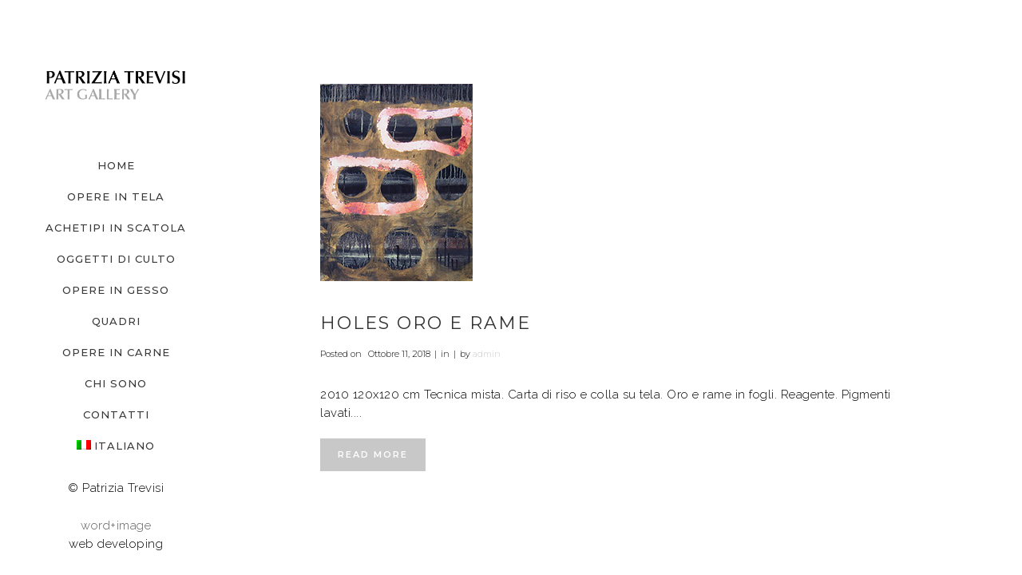

--- FILE ---
content_type: text/html; charset=UTF-8
request_url: https://patriziatrevisiartgallery.it/portfolio-tag/doratura/
body_size: 9286
content:


<!DOCTYPE html>
<html lang="it-IT">
<head>
	<meta charset="UTF-8" />

	            <meta name=viewport content="width=device-width,initial-scale=1,user-scalable=no">
            
        
        
        <link rel="profile" href="http://gmpg.org/xfn/11" />
        <link rel="pingback" href="https://patriziatrevisiartgallery.it/xmlrpc.php" />

                    <link rel="shortcut icon" type="image/x-icon" href="https://patriziatrevisiartgallery.it/wp-content/uploads/2023/05/favicon.jpg">
            <link rel="apple-touch-icon" href="https://patriziatrevisiartgallery.it/wp-content/uploads/2023/05/favicon.jpg"/>
        
    <title>doratura &#8211; Patrizia Trevisi Art Gallery</title>
<meta name='robots' content='max-image-preview:large' />
<link rel="alternate" hreflang="en" href="https://patriziatrevisiartgallery.it/en/portfolio-tag/doratura-en/" />
<link rel="alternate" hreflang="it" href="https://patriziatrevisiartgallery.it/portfolio-tag/doratura/" />
<link rel="alternate" hreflang="x-default" href="https://patriziatrevisiartgallery.it/portfolio-tag/doratura/" />
<link rel='dns-prefetch' href='//fonts.googleapis.com' />
<link rel="alternate" type="application/rss+xml" title="Patrizia Trevisi Art Gallery &raquo; Feed" href="https://patriziatrevisiartgallery.it/feed/" />
<link rel="alternate" type="application/rss+xml" title="Patrizia Trevisi Art Gallery &raquo; Feed dei commenti" href="https://patriziatrevisiartgallery.it/comments/feed/" />
<link rel="alternate" type="application/rss+xml" title="Feed Patrizia Trevisi Art Gallery &raquo; doratura Portfolio Tag" href="https://patriziatrevisiartgallery.it/portfolio-tag/doratura/feed/" />
<script type="text/javascript">
window._wpemojiSettings = {"baseUrl":"https:\/\/s.w.org\/images\/core\/emoji\/14.0.0\/72x72\/","ext":".png","svgUrl":"https:\/\/s.w.org\/images\/core\/emoji\/14.0.0\/svg\/","svgExt":".svg","source":{"concatemoji":"https:\/\/patriziatrevisiartgallery.it\/wp-includes\/js\/wp-emoji-release.min.js?ver=6.2.8"}};
/*! This file is auto-generated */
!function(e,a,t){var n,r,o,i=a.createElement("canvas"),p=i.getContext&&i.getContext("2d");function s(e,t){p.clearRect(0,0,i.width,i.height),p.fillText(e,0,0);e=i.toDataURL();return p.clearRect(0,0,i.width,i.height),p.fillText(t,0,0),e===i.toDataURL()}function c(e){var t=a.createElement("script");t.src=e,t.defer=t.type="text/javascript",a.getElementsByTagName("head")[0].appendChild(t)}for(o=Array("flag","emoji"),t.supports={everything:!0,everythingExceptFlag:!0},r=0;r<o.length;r++)t.supports[o[r]]=function(e){if(p&&p.fillText)switch(p.textBaseline="top",p.font="600 32px Arial",e){case"flag":return s("\ud83c\udff3\ufe0f\u200d\u26a7\ufe0f","\ud83c\udff3\ufe0f\u200b\u26a7\ufe0f")?!1:!s("\ud83c\uddfa\ud83c\uddf3","\ud83c\uddfa\u200b\ud83c\uddf3")&&!s("\ud83c\udff4\udb40\udc67\udb40\udc62\udb40\udc65\udb40\udc6e\udb40\udc67\udb40\udc7f","\ud83c\udff4\u200b\udb40\udc67\u200b\udb40\udc62\u200b\udb40\udc65\u200b\udb40\udc6e\u200b\udb40\udc67\u200b\udb40\udc7f");case"emoji":return!s("\ud83e\udef1\ud83c\udffb\u200d\ud83e\udef2\ud83c\udfff","\ud83e\udef1\ud83c\udffb\u200b\ud83e\udef2\ud83c\udfff")}return!1}(o[r]),t.supports.everything=t.supports.everything&&t.supports[o[r]],"flag"!==o[r]&&(t.supports.everythingExceptFlag=t.supports.everythingExceptFlag&&t.supports[o[r]]);t.supports.everythingExceptFlag=t.supports.everythingExceptFlag&&!t.supports.flag,t.DOMReady=!1,t.readyCallback=function(){t.DOMReady=!0},t.supports.everything||(n=function(){t.readyCallback()},a.addEventListener?(a.addEventListener("DOMContentLoaded",n,!1),e.addEventListener("load",n,!1)):(e.attachEvent("onload",n),a.attachEvent("onreadystatechange",function(){"complete"===a.readyState&&t.readyCallback()})),(e=t.source||{}).concatemoji?c(e.concatemoji):e.wpemoji&&e.twemoji&&(c(e.twemoji),c(e.wpemoji)))}(window,document,window._wpemojiSettings);
</script>
<style type="text/css">
img.wp-smiley,
img.emoji {
	display: inline !important;
	border: none !important;
	box-shadow: none !important;
	height: 1em !important;
	width: 1em !important;
	margin: 0 0.07em !important;
	vertical-align: -0.1em !important;
	background: none !important;
	padding: 0 !important;
}
</style>
	<link rel='stylesheet' id='layerslider-css' href='https://patriziatrevisiartgallery.it/wp-content/plugins/LayerSlider/assets/static/layerslider/css/layerslider.css?ver=7.2.4' type='text/css' media='all' />
<link rel='stylesheet' id='wp-block-library-css' href='https://patriziatrevisiartgallery.it/wp-includes/css/dist/block-library/style.min.css?ver=6.2.8' type='text/css' media='all' />
<link rel='stylesheet' id='classic-theme-styles-css' href='https://patriziatrevisiartgallery.it/wp-includes/css/classic-themes.min.css?ver=6.2.8' type='text/css' media='all' />
<style id='global-styles-inline-css' type='text/css'>
body{--wp--preset--color--black: #000000;--wp--preset--color--cyan-bluish-gray: #abb8c3;--wp--preset--color--white: #ffffff;--wp--preset--color--pale-pink: #f78da7;--wp--preset--color--vivid-red: #cf2e2e;--wp--preset--color--luminous-vivid-orange: #ff6900;--wp--preset--color--luminous-vivid-amber: #fcb900;--wp--preset--color--light-green-cyan: #7bdcb5;--wp--preset--color--vivid-green-cyan: #00d084;--wp--preset--color--pale-cyan-blue: #8ed1fc;--wp--preset--color--vivid-cyan-blue: #0693e3;--wp--preset--color--vivid-purple: #9b51e0;--wp--preset--gradient--vivid-cyan-blue-to-vivid-purple: linear-gradient(135deg,rgba(6,147,227,1) 0%,rgb(155,81,224) 100%);--wp--preset--gradient--light-green-cyan-to-vivid-green-cyan: linear-gradient(135deg,rgb(122,220,180) 0%,rgb(0,208,130) 100%);--wp--preset--gradient--luminous-vivid-amber-to-luminous-vivid-orange: linear-gradient(135deg,rgba(252,185,0,1) 0%,rgba(255,105,0,1) 100%);--wp--preset--gradient--luminous-vivid-orange-to-vivid-red: linear-gradient(135deg,rgba(255,105,0,1) 0%,rgb(207,46,46) 100%);--wp--preset--gradient--very-light-gray-to-cyan-bluish-gray: linear-gradient(135deg,rgb(238,238,238) 0%,rgb(169,184,195) 100%);--wp--preset--gradient--cool-to-warm-spectrum: linear-gradient(135deg,rgb(74,234,220) 0%,rgb(151,120,209) 20%,rgb(207,42,186) 40%,rgb(238,44,130) 60%,rgb(251,105,98) 80%,rgb(254,248,76) 100%);--wp--preset--gradient--blush-light-purple: linear-gradient(135deg,rgb(255,206,236) 0%,rgb(152,150,240) 100%);--wp--preset--gradient--blush-bordeaux: linear-gradient(135deg,rgb(254,205,165) 0%,rgb(254,45,45) 50%,rgb(107,0,62) 100%);--wp--preset--gradient--luminous-dusk: linear-gradient(135deg,rgb(255,203,112) 0%,rgb(199,81,192) 50%,rgb(65,88,208) 100%);--wp--preset--gradient--pale-ocean: linear-gradient(135deg,rgb(255,245,203) 0%,rgb(182,227,212) 50%,rgb(51,167,181) 100%);--wp--preset--gradient--electric-grass: linear-gradient(135deg,rgb(202,248,128) 0%,rgb(113,206,126) 100%);--wp--preset--gradient--midnight: linear-gradient(135deg,rgb(2,3,129) 0%,rgb(40,116,252) 100%);--wp--preset--duotone--dark-grayscale: url('#wp-duotone-dark-grayscale');--wp--preset--duotone--grayscale: url('#wp-duotone-grayscale');--wp--preset--duotone--purple-yellow: url('#wp-duotone-purple-yellow');--wp--preset--duotone--blue-red: url('#wp-duotone-blue-red');--wp--preset--duotone--midnight: url('#wp-duotone-midnight');--wp--preset--duotone--magenta-yellow: url('#wp-duotone-magenta-yellow');--wp--preset--duotone--purple-green: url('#wp-duotone-purple-green');--wp--preset--duotone--blue-orange: url('#wp-duotone-blue-orange');--wp--preset--font-size--small: 13px;--wp--preset--font-size--medium: 20px;--wp--preset--font-size--large: 36px;--wp--preset--font-size--x-large: 42px;--wp--preset--spacing--20: 0.44rem;--wp--preset--spacing--30: 0.67rem;--wp--preset--spacing--40: 1rem;--wp--preset--spacing--50: 1.5rem;--wp--preset--spacing--60: 2.25rem;--wp--preset--spacing--70: 3.38rem;--wp--preset--spacing--80: 5.06rem;--wp--preset--shadow--natural: 6px 6px 9px rgba(0, 0, 0, 0.2);--wp--preset--shadow--deep: 12px 12px 50px rgba(0, 0, 0, 0.4);--wp--preset--shadow--sharp: 6px 6px 0px rgba(0, 0, 0, 0.2);--wp--preset--shadow--outlined: 6px 6px 0px -3px rgba(255, 255, 255, 1), 6px 6px rgba(0, 0, 0, 1);--wp--preset--shadow--crisp: 6px 6px 0px rgba(0, 0, 0, 1);}:where(.is-layout-flex){gap: 0.5em;}body .is-layout-flow > .alignleft{float: left;margin-inline-start: 0;margin-inline-end: 2em;}body .is-layout-flow > .alignright{float: right;margin-inline-start: 2em;margin-inline-end: 0;}body .is-layout-flow > .aligncenter{margin-left: auto !important;margin-right: auto !important;}body .is-layout-constrained > .alignleft{float: left;margin-inline-start: 0;margin-inline-end: 2em;}body .is-layout-constrained > .alignright{float: right;margin-inline-start: 2em;margin-inline-end: 0;}body .is-layout-constrained > .aligncenter{margin-left: auto !important;margin-right: auto !important;}body .is-layout-constrained > :where(:not(.alignleft):not(.alignright):not(.alignfull)){max-width: var(--wp--style--global--content-size);margin-left: auto !important;margin-right: auto !important;}body .is-layout-constrained > .alignwide{max-width: var(--wp--style--global--wide-size);}body .is-layout-flex{display: flex;}body .is-layout-flex{flex-wrap: wrap;align-items: center;}body .is-layout-flex > *{margin: 0;}:where(.wp-block-columns.is-layout-flex){gap: 2em;}.has-black-color{color: var(--wp--preset--color--black) !important;}.has-cyan-bluish-gray-color{color: var(--wp--preset--color--cyan-bluish-gray) !important;}.has-white-color{color: var(--wp--preset--color--white) !important;}.has-pale-pink-color{color: var(--wp--preset--color--pale-pink) !important;}.has-vivid-red-color{color: var(--wp--preset--color--vivid-red) !important;}.has-luminous-vivid-orange-color{color: var(--wp--preset--color--luminous-vivid-orange) !important;}.has-luminous-vivid-amber-color{color: var(--wp--preset--color--luminous-vivid-amber) !important;}.has-light-green-cyan-color{color: var(--wp--preset--color--light-green-cyan) !important;}.has-vivid-green-cyan-color{color: var(--wp--preset--color--vivid-green-cyan) !important;}.has-pale-cyan-blue-color{color: var(--wp--preset--color--pale-cyan-blue) !important;}.has-vivid-cyan-blue-color{color: var(--wp--preset--color--vivid-cyan-blue) !important;}.has-vivid-purple-color{color: var(--wp--preset--color--vivid-purple) !important;}.has-black-background-color{background-color: var(--wp--preset--color--black) !important;}.has-cyan-bluish-gray-background-color{background-color: var(--wp--preset--color--cyan-bluish-gray) !important;}.has-white-background-color{background-color: var(--wp--preset--color--white) !important;}.has-pale-pink-background-color{background-color: var(--wp--preset--color--pale-pink) !important;}.has-vivid-red-background-color{background-color: var(--wp--preset--color--vivid-red) !important;}.has-luminous-vivid-orange-background-color{background-color: var(--wp--preset--color--luminous-vivid-orange) !important;}.has-luminous-vivid-amber-background-color{background-color: var(--wp--preset--color--luminous-vivid-amber) !important;}.has-light-green-cyan-background-color{background-color: var(--wp--preset--color--light-green-cyan) !important;}.has-vivid-green-cyan-background-color{background-color: var(--wp--preset--color--vivid-green-cyan) !important;}.has-pale-cyan-blue-background-color{background-color: var(--wp--preset--color--pale-cyan-blue) !important;}.has-vivid-cyan-blue-background-color{background-color: var(--wp--preset--color--vivid-cyan-blue) !important;}.has-vivid-purple-background-color{background-color: var(--wp--preset--color--vivid-purple) !important;}.has-black-border-color{border-color: var(--wp--preset--color--black) !important;}.has-cyan-bluish-gray-border-color{border-color: var(--wp--preset--color--cyan-bluish-gray) !important;}.has-white-border-color{border-color: var(--wp--preset--color--white) !important;}.has-pale-pink-border-color{border-color: var(--wp--preset--color--pale-pink) !important;}.has-vivid-red-border-color{border-color: var(--wp--preset--color--vivid-red) !important;}.has-luminous-vivid-orange-border-color{border-color: var(--wp--preset--color--luminous-vivid-orange) !important;}.has-luminous-vivid-amber-border-color{border-color: var(--wp--preset--color--luminous-vivid-amber) !important;}.has-light-green-cyan-border-color{border-color: var(--wp--preset--color--light-green-cyan) !important;}.has-vivid-green-cyan-border-color{border-color: var(--wp--preset--color--vivid-green-cyan) !important;}.has-pale-cyan-blue-border-color{border-color: var(--wp--preset--color--pale-cyan-blue) !important;}.has-vivid-cyan-blue-border-color{border-color: var(--wp--preset--color--vivid-cyan-blue) !important;}.has-vivid-purple-border-color{border-color: var(--wp--preset--color--vivid-purple) !important;}.has-vivid-cyan-blue-to-vivid-purple-gradient-background{background: var(--wp--preset--gradient--vivid-cyan-blue-to-vivid-purple) !important;}.has-light-green-cyan-to-vivid-green-cyan-gradient-background{background: var(--wp--preset--gradient--light-green-cyan-to-vivid-green-cyan) !important;}.has-luminous-vivid-amber-to-luminous-vivid-orange-gradient-background{background: var(--wp--preset--gradient--luminous-vivid-amber-to-luminous-vivid-orange) !important;}.has-luminous-vivid-orange-to-vivid-red-gradient-background{background: var(--wp--preset--gradient--luminous-vivid-orange-to-vivid-red) !important;}.has-very-light-gray-to-cyan-bluish-gray-gradient-background{background: var(--wp--preset--gradient--very-light-gray-to-cyan-bluish-gray) !important;}.has-cool-to-warm-spectrum-gradient-background{background: var(--wp--preset--gradient--cool-to-warm-spectrum) !important;}.has-blush-light-purple-gradient-background{background: var(--wp--preset--gradient--blush-light-purple) !important;}.has-blush-bordeaux-gradient-background{background: var(--wp--preset--gradient--blush-bordeaux) !important;}.has-luminous-dusk-gradient-background{background: var(--wp--preset--gradient--luminous-dusk) !important;}.has-pale-ocean-gradient-background{background: var(--wp--preset--gradient--pale-ocean) !important;}.has-electric-grass-gradient-background{background: var(--wp--preset--gradient--electric-grass) !important;}.has-midnight-gradient-background{background: var(--wp--preset--gradient--midnight) !important;}.has-small-font-size{font-size: var(--wp--preset--font-size--small) !important;}.has-medium-font-size{font-size: var(--wp--preset--font-size--medium) !important;}.has-large-font-size{font-size: var(--wp--preset--font-size--large) !important;}.has-x-large-font-size{font-size: var(--wp--preset--font-size--x-large) !important;}
.wp-block-navigation a:where(:not(.wp-element-button)){color: inherit;}
:where(.wp-block-columns.is-layout-flex){gap: 2em;}
.wp-block-pullquote{font-size: 1.5em;line-height: 1.6;}
</style>
<link rel='stylesheet' id='wpml-blocks-css' href='https://patriziatrevisiartgallery.it/wp-content/plugins/sitepress-multilingual-cms/dist/css/blocks/styles.css?ver=4.6.3' type='text/css' media='all' />
<link rel='stylesheet' id='wpml-legacy-dropdown-0-css' href='//patriziatrevisiartgallery.it/wp-content/plugins/sitepress-multilingual-cms/templates/language-switchers/legacy-dropdown/style.min.css?ver=1' type='text/css' media='all' />
<style id='wpml-legacy-dropdown-0-inline-css' type='text/css'>
.wpml-ls-statics-shortcode_actions, .wpml-ls-statics-shortcode_actions .wpml-ls-sub-menu, .wpml-ls-statics-shortcode_actions a {border-color:#cdcdcd;}.wpml-ls-statics-shortcode_actions a {color:#444444;background-color:#ffffff;}.wpml-ls-statics-shortcode_actions a:hover,.wpml-ls-statics-shortcode_actions a:focus {color:#000000;background-color:#eeeeee;}.wpml-ls-statics-shortcode_actions .wpml-ls-current-language>a {color:#444444;background-color:#ffffff;}.wpml-ls-statics-shortcode_actions .wpml-ls-current-language:hover>a, .wpml-ls-statics-shortcode_actions .wpml-ls-current-language>a:focus {color:#000000;background-color:#eeeeee;}
</style>
<link rel='stylesheet' id='wpml-menu-item-0-css' href='//patriziatrevisiartgallery.it/wp-content/plugins/sitepress-multilingual-cms/templates/language-switchers/menu-item/style.min.css?ver=1' type='text/css' media='all' />
<style id='wpml-menu-item-0-inline-css' type='text/css'>
#sidebar { overflow: visible; }
</style>
<link rel='stylesheet' id='mediaelement-css' href='https://patriziatrevisiartgallery.it/wp-includes/js/mediaelement/mediaelementplayer-legacy.min.css?ver=4.2.17' type='text/css' media='all' />
<link rel='stylesheet' id='wp-mediaelement-css' href='https://patriziatrevisiartgallery.it/wp-includes/js/mediaelement/wp-mediaelement.min.css?ver=6.2.8' type='text/css' media='all' />
<link rel='stylesheet' id='bodega-default-style-css' href='https://patriziatrevisiartgallery.it/wp-content/themes/bodega/style.css?ver=6.2.8' type='text/css' media='all' />
<link rel='stylesheet' id='bodega-stylesheet-css' href='https://patriziatrevisiartgallery.it/wp-content/themes/bodega/css/stylesheet.min.css?ver=6.2.8' type='text/css' media='all' />
<link rel='stylesheet' id='bodega-blog-css' href='https://patriziatrevisiartgallery.it/wp-content/themes/bodega/css/blog.min.css?ver=6.2.8' type='text/css' media='all' />
<link rel='stylesheet' id='bodega-responsive-css' href='https://patriziatrevisiartgallery.it/wp-content/themes/bodega/css/responsive.min.css?ver=6.2.8' type='text/css' media='all' />
<link rel='stylesheet' id='bodega-style-dynamic-responsive-css' href='https://patriziatrevisiartgallery.it/wp-content/themes/bodega/css/style_dynamic_responsive.css?ver=1684236006' type='text/css' media='all' />
<link rel='stylesheet' id='bodega-style-dynamic-css' href='https://patriziatrevisiartgallery.it/wp-content/themes/bodega/css/style_dynamic.css?ver=1684236006' type='text/css' media='all' />
<style id='bodega-style-dynamic-inline-css' type='text/css'>
body.home footer{display: none;}
</style>
<link rel='stylesheet' id='bodega-font_awesome-css' href='https://patriziatrevisiartgallery.it/wp-content/themes/bodega/css/font-awesome/css/font-awesome.min.css?ver=6.2.8' type='text/css' media='all' />
<link rel='stylesheet' id='bodega-font_elegant-css' href='https://patriziatrevisiartgallery.it/wp-content/themes/bodega/css/elegant-icons/style.min.css?ver=6.2.8' type='text/css' media='all' />
<link rel='stylesheet' id='bodega-ion_icons-css' href='https://patriziatrevisiartgallery.it/wp-content/themes/bodega/css/ion-icons/css/ionicons.min.css?ver=6.2.8' type='text/css' media='all' />
<link rel='stylesheet' id='bodega-linea_icons-css' href='https://patriziatrevisiartgallery.it/wp-content/themes/bodega/css/linea-icons/style.css?ver=6.2.8' type='text/css' media='all' />
<link rel='stylesheet' id='bodega-vertical-responsive-css' href='https://patriziatrevisiartgallery.it/wp-content/themes/bodega/css/vertical_responsive.min.css?ver=6.2.8' type='text/css' media='all' />
<link rel='stylesheet' id='js_composer_front-css' href='https://patriziatrevisiartgallery.it/wp-content/plugins/js_composer/assets/css/js_composer.min.css?ver=6.9.0' type='text/css' media='all' />
<link rel='stylesheet' id='bodega-mac-stylesheet-css' href='https://patriziatrevisiartgallery.it/wp-content/themes/bodega/css/mac_stylesheet.css?ver=6.2.8' type='text/css' media='all' />
<link rel='stylesheet' id='bodega-webkit-css' href='https://patriziatrevisiartgallery.it/wp-content/themes/bodega/css/webkit_stylesheet.css?ver=6.2.8' type='text/css' media='all' />
<link rel='stylesheet' id='bodega-google-fonts-css' href='https://fonts.googleapis.com/css?family=Open+Sans%3A100%2C100i%2C200%2C200i%2C300%2C300i%2C400%2C400i%2C500%2C500i%2C600%2C600i%2C700%2C700i%2C800%2C800i%2C900%2C900i%7CRaleway%3A100%2C100i%2C200%2C200i%2C300%2C300i%2C400%2C400i%2C500%2C500i%2C600%2C600i%2C700%2C700i%2C800%2C800i%2C900%2C900i%7CMontserrat%3A100%2C100i%2C200%2C200i%2C300%2C300i%2C400%2C400i%2C500%2C500i%2C600%2C600i%2C700%2C700i%2C800%2C800i%2C900%2C900i%7C-1%3A100%2C100i%2C200%2C200i%2C300%2C300i%2C400%2C400i%2C500%2C500i%2C600%2C600i%2C700%2C700i%2C800%2C800i%2C900%2C900i%3A100%2C100i%2C200%2C200i%2C300%2C300i%2C400%2C400i%2C500%2C500i%2C600%2C600i%2C700%2C700i%2C800%2C800i%2C900%2C900i&#038;subset=latin%2Clatin-ext&#038;ver=1.0.0' type='text/css' media='all' />
<script type='text/javascript' src='https://patriziatrevisiartgallery.it/wp-includes/js/jquery/jquery.min.js?ver=3.6.4' id='jquery-core-js'></script>
<script type='text/javascript' src='https://patriziatrevisiartgallery.it/wp-includes/js/jquery/jquery-migrate.min.js?ver=3.4.0' id='jquery-migrate-js'></script>
<script type='text/javascript' id='layerslider-utils-js-extra'>
/* <![CDATA[ */
var LS_Meta = {"v":"7.2.4","fixGSAP":"1"};
/* ]]> */
</script>
<script type='text/javascript' src='https://patriziatrevisiartgallery.it/wp-content/plugins/LayerSlider/assets/static/layerslider/js/layerslider.utils.js?ver=7.2.4' id='layerslider-utils-js'></script>
<script type='text/javascript' src='https://patriziatrevisiartgallery.it/wp-content/plugins/LayerSlider/assets/static/layerslider/js/layerslider.kreaturamedia.jquery.js?ver=7.2.4' id='layerslider-js'></script>
<script type='text/javascript' src='https://patriziatrevisiartgallery.it/wp-content/plugins/LayerSlider/assets/static/layerslider/js/layerslider.transitions.js?ver=7.2.4' id='layerslider-transitions-js'></script>
<script type='text/javascript' src='//patriziatrevisiartgallery.it/wp-content/plugins/sitepress-multilingual-cms/templates/language-switchers/legacy-dropdown/script.min.js?ver=1' id='wpml-legacy-dropdown-0-js'></script>
<meta name="generator" content="Powered by LayerSlider 7.2.4 - Multi-Purpose, Responsive, Parallax, Mobile-Friendly Slider Plugin for WordPress." />
<!-- LayerSlider updates and docs at: https://layerslider.com -->
<link rel="https://api.w.org/" href="https://patriziatrevisiartgallery.it/wp-json/" /><link rel="EditURI" type="application/rsd+xml" title="RSD" href="https://patriziatrevisiartgallery.it/xmlrpc.php?rsd" />
<link rel="wlwmanifest" type="application/wlwmanifest+xml" href="https://patriziatrevisiartgallery.it/wp-includes/wlwmanifest.xml" />
<meta name="generator" content="WordPress 6.2.8" />
<meta name="generator" content="WPML ver:4.6.3 stt:1,27;" />
<!--[if IE 9]><link rel="stylesheet" type="text/css" href="https://patriziatrevisiartgallery.it/wp-content/themes/bodega/css/ie9_stylesheet.css" media="screen"><![endif]--><style type="text/css">.recentcomments a{display:inline !important;padding:0 !important;margin:0 !important;}</style><meta name="generator" content="Powered by WPBakery Page Builder - drag and drop page builder for WordPress."/>
<noscript><style> .wpb_animate_when_almost_visible { opacity: 1; }</style></noscript>
</head>

<body class="archive tax-portfolio_tag term-doratura term-74 bodega-core-1.2  select-theme-ver-3.4 vertical_menu_enabled  vertical_menu_width_290 smooth_scroll wpb-js-composer js-comp-ver-6.9.0 vc_responsive">

        
    <div class="wrapper">
        <div class="wrapper_inner">

            
                    <aside class="vertical_menu_area with_scroll " >
        <div class="vertical_menu_area_inner">
            
            
                            <div class="vertical_logo_wrapper">
                                        <div class="q_logo_vertical" style="height: 43px;">
                        <a href="https://patriziatrevisiartgallery.it/">
                            <img class="normal" src="https://patriziatrevisiartgallery.it/wp-content/uploads/2018/09/logo-8.png" alt="Logo"/>
                            <img class="light" src="https://patriziatrevisiartgallery.it/wp-content/uploads/2018/09/logo-8.png" alt="Logo"/>
                            <img class="dark" src="https://patriziatrevisiartgallery.it/wp-content/uploads/2018/09/logo-8.png" alt="Logo"/>
                        </a>
                    </div>

                </div>
            
            <nav class="vertical_menu dropdown_animation vertical_menu_toggle">
                <ul id="menu-main-menu-ita" class=""><li id="nav-menu-item-35" class="menu-item menu-item-type-custom menu-item-object-custom menu-item-home  narrow"><a href="https://patriziatrevisiartgallery.it/" class=""><span class="item_inner"><i class="menu_icon blank fa"></i>Home</span><span class="plus"></span></a></li>
<li id="nav-menu-item-80" class="menu-item menu-item-type-post_type menu-item-object-page  narrow"><a href="https://patriziatrevisiartgallery.it/opere-in-tela/" class=""><span class="item_inner"><i class="menu_icon blank fa"></i>Opere in tela</span><span class="plus"></span></a></li>
<li id="nav-menu-item-98" class="menu-item menu-item-type-post_type menu-item-object-page  narrow"><a href="https://patriziatrevisiartgallery.it/achetipi-in-scatola/" class=""><span class="item_inner"><i class="menu_icon blank fa"></i>Achetipi in scatola</span><span class="plus"></span></a></li>
<li id="nav-menu-item-97" class="menu-item menu-item-type-post_type menu-item-object-page  narrow"><a href="https://patriziatrevisiartgallery.it/oggetti-di-culto/" class=""><span class="item_inner"><i class="menu_icon blank fa"></i>Oggetti di culto</span><span class="plus"></span></a></li>
<li id="nav-menu-item-99" class="menu-item menu-item-type-post_type menu-item-object-page  narrow"><a href="https://patriziatrevisiartgallery.it/opere-in-gesso/" class=""><span class="item_inner"><i class="menu_icon blank fa"></i>Opere in gesso</span><span class="plus"></span></a></li>
<li id="nav-menu-item-100" class="menu-item menu-item-type-post_type menu-item-object-page  narrow"><a href="https://patriziatrevisiartgallery.it/quadri/" class=""><span class="item_inner"><i class="menu_icon blank fa"></i>Quadri</span><span class="plus"></span></a></li>
<li id="nav-menu-item-104" class="menu-item menu-item-type-post_type menu-item-object-page  narrow"><a href="https://patriziatrevisiartgallery.it/opere-in-carne/" class=""><span class="item_inner"><i class="menu_icon blank fa"></i>Opere in carne</span><span class="plus"></span></a></li>
<li id="nav-menu-item-1104" class="menu-item menu-item-type-post_type menu-item-object-page  narrow"><a href="https://patriziatrevisiartgallery.it/chi-sono/" class=""><span class="item_inner"><i class="menu_icon blank fa"></i>Chi sono</span><span class="plus"></span></a></li>
<li id="nav-menu-item-1105" class="menu-item menu-item-type-post_type menu-item-object-page  narrow"><a href="https://patriziatrevisiartgallery.it/contatti/" class=""><span class="item_inner"><i class="menu_icon blank fa"></i>Contatti</span><span class="plus"></span></a></li>
<li id="nav-menu-item-wpml-ls-23-it" class="menu-item-language menu-item-language-current menu-item wpml-ls-slot-23 wpml-ls-item wpml-ls-item-it wpml-ls-current-language wpml-ls-menu-item wpml-ls-last-item menu-item-type-wpml_ls_menu_item menu-item-object-wpml_ls_menu_item menu-item-has-children  has_sub narrow"><a title="Italiano" href="https://patriziatrevisiartgallery.it/portfolio-tag/doratura/" class=""><span class="item_inner"><i class="menu_icon blank fa"></i><img
            class="wpml-ls-flag"
            src="https://patriziatrevisiartgallery.it/wp-content/plugins/sitepress-multilingual-cms/res/flags/it.png"
            alt=""
            width=18
            height=12
    /><span class="wpml-ls-native" lang="it">Italiano</span></span><span class="plus"></span></a>
<div class="second"><div class="inner"><ul>
	<li id="nav-menu-item-wpml-ls-23-en" class="menu-item-language menu-item wpml-ls-slot-23 wpml-ls-item wpml-ls-item-en wpml-ls-menu-item wpml-ls-first-item menu-item-type-wpml_ls_menu_item menu-item-object-wpml_ls_menu_item "><a title="Inglese" href="https://patriziatrevisiartgallery.it/en/portfolio-tag/doratura-en/" class=""><span class="item_inner"><i class="menu_icon blank fa"></i><img
            class="wpml-ls-flag"
            src="https://patriziatrevisiartgallery.it/wp-content/plugins/sitepress-multilingual-cms/res/flags/en.png"
            alt=""
            width=18
            height=12
    /><span class="wpml-ls-native" lang="en">English</span><span class="wpml-ls-display"><span class="wpml-ls-bracket"> (</span>Inglese<span class="wpml-ls-bracket">)</span></span></span><span class="plus"></span></a></li>
</ul></div></div>
</li>
</ul>            </nav>
            <div class="vertical_menu_area_widget_holder">
                <div id="custom_html-2" class="widget_text widget widget_custom_html"><div class="textwidget custom-html-widget"><p>
© Patrizia Trevisi
</p><br>
<p>
<a href="http://www.wordimage.eu/" target="_blank" rel="noopener">word+image</a> <br>web developing
</p></div></div>            </div>
        </div>
    </aside>
    
    <header class="page_header   fixed   ">
                <div class="header_inner clearfix">

            <div class="header_bottom clearfix"  >
                                <div class="container">
                    <div class="container_inner clearfix" >
                                                <div class="header_inner_left">
                                                            <div class="mobile_menu_button"><span>
										<i class="qode_icon_font_awesome fa fa-bars " ></i>									</span>
                                </div>
                                                                                        <div class="logo_wrapper">
                                                                        <div class="q_logo"><a href="https://patriziatrevisiartgallery.it/"><img class="normal" src="https://patriziatrevisiartgallery.it/wp-content/uploads/2018/09/logo-8.png" alt="Logo"/><img class="light" src="https://patriziatrevisiartgallery.it/wp-content/uploads/2018/09/logo-8.png" alt="Logo"/><img class="dark" src="https://patriziatrevisiartgallery.it/wp-content/uploads/2018/09/logo-8.png" alt="Logo"/><img class="sticky" src="https://patriziatrevisiartgallery.it/wp-content/uploads/2018/09/logo-8.png" alt="Logo"/><img class="mobile" src="https://patriziatrevisiartgallery.it/wp-content/uploads/2018/09/logo-mobile.png" alt="Logo"/></a></div>
                                </div>
                                                    </div>


                                            </div>
                </div>
                            <nav class="mobile_menu">
                    <ul id="menu-main-menu-ita-1" class=""><li id="mobile-menu-item-35" class="menu-item menu-item-type-custom menu-item-object-custom menu-item-home "><a href="https://patriziatrevisiartgallery.it/" class=""><span>Home</span></a><span class="mobile_arrow"><i class="fa fa-angle-right"></i><i class="fa fa-angle-down"></i></span></li>
<li id="mobile-menu-item-80" class="menu-item menu-item-type-post_type menu-item-object-page "><a href="https://patriziatrevisiartgallery.it/opere-in-tela/" class=""><span>Opere in tela</span></a><span class="mobile_arrow"><i class="fa fa-angle-right"></i><i class="fa fa-angle-down"></i></span></li>
<li id="mobile-menu-item-98" class="menu-item menu-item-type-post_type menu-item-object-page "><a href="https://patriziatrevisiartgallery.it/achetipi-in-scatola/" class=""><span>Achetipi in scatola</span></a><span class="mobile_arrow"><i class="fa fa-angle-right"></i><i class="fa fa-angle-down"></i></span></li>
<li id="mobile-menu-item-97" class="menu-item menu-item-type-post_type menu-item-object-page "><a href="https://patriziatrevisiartgallery.it/oggetti-di-culto/" class=""><span>Oggetti di culto</span></a><span class="mobile_arrow"><i class="fa fa-angle-right"></i><i class="fa fa-angle-down"></i></span></li>
<li id="mobile-menu-item-99" class="menu-item menu-item-type-post_type menu-item-object-page "><a href="https://patriziatrevisiartgallery.it/opere-in-gesso/" class=""><span>Opere in gesso</span></a><span class="mobile_arrow"><i class="fa fa-angle-right"></i><i class="fa fa-angle-down"></i></span></li>
<li id="mobile-menu-item-100" class="menu-item menu-item-type-post_type menu-item-object-page "><a href="https://patriziatrevisiartgallery.it/quadri/" class=""><span>Quadri</span></a><span class="mobile_arrow"><i class="fa fa-angle-right"></i><i class="fa fa-angle-down"></i></span></li>
<li id="mobile-menu-item-104" class="menu-item menu-item-type-post_type menu-item-object-page "><a href="https://patriziatrevisiartgallery.it/opere-in-carne/" class=""><span>Opere in carne</span></a><span class="mobile_arrow"><i class="fa fa-angle-right"></i><i class="fa fa-angle-down"></i></span></li>
<li id="mobile-menu-item-1104" class="menu-item menu-item-type-post_type menu-item-object-page "><a href="https://patriziatrevisiartgallery.it/chi-sono/" class=""><span>Chi sono</span></a><span class="mobile_arrow"><i class="fa fa-angle-right"></i><i class="fa fa-angle-down"></i></span></li>
<li id="mobile-menu-item-1105" class="menu-item menu-item-type-post_type menu-item-object-page "><a href="https://patriziatrevisiartgallery.it/contatti/" class=""><span>Contatti</span></a><span class="mobile_arrow"><i class="fa fa-angle-right"></i><i class="fa fa-angle-down"></i></span></li>
<li id="mobile-menu-item-wpml-ls-23-it" class="menu-item-language menu-item-language-current menu-item wpml-ls-slot-23 wpml-ls-item wpml-ls-item-it wpml-ls-current-language wpml-ls-menu-item wpml-ls-last-item menu-item-type-wpml_ls_menu_item menu-item-object-wpml_ls_menu_item menu-item-has-children  has_sub"><a title="Italiano" href="https://patriziatrevisiartgallery.it/portfolio-tag/doratura/" class=""><span><img
            class="wpml-ls-flag"
            src="https://patriziatrevisiartgallery.it/wp-content/plugins/sitepress-multilingual-cms/res/flags/it.png"
            alt=""
            width=18
            height=12
    /><span class="wpml-ls-native" lang="it">Italiano</span></span></a><span class="mobile_arrow"><i class="fa fa-angle-right"></i><i class="fa fa-angle-down"></i></span>
<ul class="sub_menu">
	<li id="mobile-menu-item-wpml-ls-23-en" class="menu-item-language menu-item wpml-ls-slot-23 wpml-ls-item wpml-ls-item-en wpml-ls-menu-item wpml-ls-first-item menu-item-type-wpml_ls_menu_item menu-item-object-wpml_ls_menu_item "><a title="Inglese" href="https://patriziatrevisiartgallery.it/en/portfolio-tag/doratura-en/" class=""><span><img
            class="wpml-ls-flag"
            src="https://patriziatrevisiartgallery.it/wp-content/plugins/sitepress-multilingual-cms/res/flags/en.png"
            alt=""
            width=18
            height=12
    /><span class="wpml-ls-native" lang="en">English</span><span class="wpml-ls-display"><span class="wpml-ls-bracket"> (</span>Inglese<span class="wpml-ls-bracket">)</span></span></span></a><span class="mobile_arrow"><i class="fa fa-angle-right"></i><i class="fa fa-angle-down"></i></span></li>
</ul>
</li>
</ul>                </nav>
            </div>
        </div>
    </header>
                <a id='back_to_top' class="" href='#'>
			<span class="qode_icon_stack">
				<span aria-hidden="true" class="qode_icon_font_elegant arrow_carrot-up  " ></span>			</span>
    </a>
                        
            <div class="content content_top_margin">

                
                
                <div class="content_inner">
                    <div class="container">
	<div class="container_inner default_template_holder clearfix">
					
<div class="blog_holder blog_standard_type">
					<article id="post-701" class="post-701 portfolio_page type-portfolio_page status-publish has-post-thumbnail hentry portfolio_category-quadri portfolio_tag-doratura portfolio_tag-tecnica-mista-carta-di-riso-e-colla-su-tela-foglia-finto-oro-e-rame-pigmenti">
			<div class="post_content_holder">
									<div class="post_image">
						<a href="https://patriziatrevisiartgallery.it/portfolio_page/holes-oro-e-rame/" title="Holes oro e rame">
							<img width="191" height="247" src="https://patriziatrevisiartgallery.it/wp-content/uploads/2018/10/1963533906.jpg" class="attachment-full size-full wp-post-image" alt="Tecnica mista. Carta di riso e colla su tela. Foglia finto oro e rame. Pigmenti." decoding="async" />						</a>
					</div>
								<div class="post_text">
					<div class="post_text_inner">
						<h2>
							<a href="https://patriziatrevisiartgallery.it/portfolio_page/holes-oro-e-rame/" title="Holes oro e rame">Holes oro e rame</a>
						</h2>
													<div class="post_info">
								<div class="date">
	
	<span class="date_text">Posted on</span>
	Ottobre 11, 2018
	</div><div class="post_category">in </div><div>by <a class="post_author_link" href="https://patriziatrevisiartgallery.it/author/gallery_admin/">admin</a></div>
							</div>
												<p class="post_excerpt">2010
120x120 cm

Tecnica mista. Carta di riso e colla su tela.
Oro e rame in fogli. Reagente. Pigmenti lavati....</p><a href="https://patriziatrevisiartgallery.it/portfolio_page/holes-oro-e-rame/" target="_self" class="qbutton small read_more_button ">Read More</a>											</div>
				</div>
			</div>
		</article>
	
					</div>
			</div>
</div>


    </div> <!-- close div.content_inner -->
</div>  <!-- close div.content -->



<footer class="footer_border_columns">
	<div class="footer_inner clearfix">
					</div>
</footer>
</div> <!-- close div.wrapper_inner  -->
</div> <!-- close div.wrapper -->
<script type='text/javascript' src='https://patriziatrevisiartgallery.it/wp-includes/js/jquery/ui/core.min.js?ver=1.13.2' id='jquery-ui-core-js'></script>
<script type='text/javascript' src='https://patriziatrevisiartgallery.it/wp-includes/js/jquery/ui/mouse.min.js?ver=1.13.2' id='jquery-ui-mouse-js'></script>
<script type='text/javascript' src='https://patriziatrevisiartgallery.it/wp-includes/js/jquery/ui/draggable.min.js?ver=1.13.2' id='jquery-ui-draggable-js'></script>
<script type='text/javascript' src='https://patriziatrevisiartgallery.it/wp-includes/js/jquery/ui/droppable.min.js?ver=1.13.2' id='jquery-ui-droppable-js'></script>
<script type='text/javascript' src='https://patriziatrevisiartgallery.it/wp-includes/js/jquery/ui/resizable.min.js?ver=1.13.2' id='jquery-ui-resizable-js'></script>
<script type='text/javascript' src='https://patriziatrevisiartgallery.it/wp-includes/js/jquery/ui/selectable.min.js?ver=1.13.2' id='jquery-ui-selectable-js'></script>
<script type='text/javascript' src='https://patriziatrevisiartgallery.it/wp-includes/js/jquery/ui/sortable.min.js?ver=1.13.2' id='jquery-ui-sortable-js'></script>
<script type='text/javascript' src='https://patriziatrevisiartgallery.it/wp-includes/js/jquery/ui/accordion.min.js?ver=1.13.2' id='jquery-ui-accordion-js'></script>
<script type='text/javascript' src='https://patriziatrevisiartgallery.it/wp-includes/js/jquery/ui/menu.min.js?ver=1.13.2' id='jquery-ui-menu-js'></script>
<script type='text/javascript' src='https://patriziatrevisiartgallery.it/wp-includes/js/dist/vendor/wp-polyfill-inert.min.js?ver=3.1.2' id='wp-polyfill-inert-js'></script>
<script type='text/javascript' src='https://patriziatrevisiartgallery.it/wp-includes/js/dist/vendor/regenerator-runtime.min.js?ver=0.13.11' id='regenerator-runtime-js'></script>
<script type='text/javascript' src='https://patriziatrevisiartgallery.it/wp-includes/js/dist/vendor/wp-polyfill.min.js?ver=3.15.0' id='wp-polyfill-js'></script>
<script type='text/javascript' src='https://patriziatrevisiartgallery.it/wp-includes/js/dist/dom-ready.min.js?ver=392bdd43726760d1f3ca' id='wp-dom-ready-js'></script>
<script type='text/javascript' src='https://patriziatrevisiartgallery.it/wp-includes/js/dist/hooks.min.js?ver=4169d3cf8e8d95a3d6d5' id='wp-hooks-js'></script>
<script type='text/javascript' src='https://patriziatrevisiartgallery.it/wp-includes/js/dist/i18n.min.js?ver=9e794f35a71bb98672ae' id='wp-i18n-js'></script>
<script type='text/javascript' id='wp-i18n-js-after'>
wp.i18n.setLocaleData( { 'text direction\u0004ltr': [ 'ltr' ] } );
</script>
<script type='text/javascript' id='wp-a11y-js-translations'>
( function( domain, translations ) {
	var localeData = translations.locale_data[ domain ] || translations.locale_data.messages;
	localeData[""].domain = domain;
	wp.i18n.setLocaleData( localeData, domain );
} )( "default", {"translation-revision-date":"2025-10-10 10:32:00+0000","generator":"GlotPress\/4.0.1","domain":"messages","locale_data":{"messages":{"":{"domain":"messages","plural-forms":"nplurals=2; plural=n != 1;","lang":"it"},"Notifications":["Notifiche"]}},"comment":{"reference":"wp-includes\/js\/dist\/a11y.js"}} );
</script>
<script type='text/javascript' src='https://patriziatrevisiartgallery.it/wp-includes/js/dist/a11y.min.js?ver=ecce20f002eda4c19664' id='wp-a11y-js'></script>
<script type='text/javascript' id='jquery-ui-autocomplete-js-extra'>
/* <![CDATA[ */
var uiAutocompleteL10n = {"noResults":"Nessun risultato trovato.","oneResult":"Trovato 1 risultato. Usa i tasti freccia su e gi\u00f9 per esplorarlo.","manyResults":"Trovati %d risultati. Usa i tasti freccia su e gi\u00f9 per esplorarli.","itemSelected":"Elemento selezionato."};
/* ]]> */
</script>
<script type='text/javascript' src='https://patriziatrevisiartgallery.it/wp-includes/js/jquery/ui/autocomplete.min.js?ver=1.13.2' id='jquery-ui-autocomplete-js'></script>
<script type='text/javascript' src='https://patriziatrevisiartgallery.it/wp-includes/js/jquery/ui/controlgroup.min.js?ver=1.13.2' id='jquery-ui-controlgroup-js'></script>
<script type='text/javascript' src='https://patriziatrevisiartgallery.it/wp-includes/js/jquery/ui/checkboxradio.min.js?ver=1.13.2' id='jquery-ui-checkboxradio-js'></script>
<script type='text/javascript' src='https://patriziatrevisiartgallery.it/wp-includes/js/jquery/ui/button.min.js?ver=1.13.2' id='jquery-ui-button-js'></script>
<script type='text/javascript' src='https://patriziatrevisiartgallery.it/wp-includes/js/jquery/ui/datepicker.min.js?ver=1.13.2' id='jquery-ui-datepicker-js'></script>
<script type='text/javascript' id='jquery-ui-datepicker-js-after'>
jQuery(function(jQuery){jQuery.datepicker.setDefaults({"closeText":"Chiudi","currentText":"Oggi","monthNames":["Gennaio","Febbraio","Marzo","Aprile","Maggio","Giugno","Luglio","Agosto","Settembre","Ottobre","Novembre","Dicembre"],"monthNamesShort":["Gen","Feb","Mar","Apr","Mag","Giu","Lug","Ago","Set","Ott","Nov","Dic"],"nextText":"Prossimo","prevText":"Precedente","dayNames":["domenica","luned\u00ec","marted\u00ec","mercoled\u00ec","gioved\u00ec","venerd\u00ec","sabato"],"dayNamesShort":["Dom","Lun","Mar","Mer","Gio","Ven","Sab"],"dayNamesMin":["D","L","M","M","G","V","S"],"dateFormat":"MM d, yy","firstDay":1,"isRTL":false});});
</script>
<script type='text/javascript' src='https://patriziatrevisiartgallery.it/wp-includes/js/jquery/ui/dialog.min.js?ver=1.13.2' id='jquery-ui-dialog-js'></script>
<script type='text/javascript' src='https://patriziatrevisiartgallery.it/wp-includes/js/jquery/ui/effect.min.js?ver=1.13.2' id='jquery-effects-core-js'></script>
<script type='text/javascript' src='https://patriziatrevisiartgallery.it/wp-includes/js/jquery/ui/effect-blind.min.js?ver=1.13.2' id='jquery-effects-blind-js'></script>
<script type='text/javascript' src='https://patriziatrevisiartgallery.it/wp-includes/js/jquery/ui/effect-bounce.min.js?ver=1.13.2' id='jquery-effects-bounce-js'></script>
<script type='text/javascript' src='https://patriziatrevisiartgallery.it/wp-includes/js/jquery/ui/effect-clip.min.js?ver=1.13.2' id='jquery-effects-clip-js'></script>
<script type='text/javascript' src='https://patriziatrevisiartgallery.it/wp-includes/js/jquery/ui/effect-drop.min.js?ver=1.13.2' id='jquery-effects-drop-js'></script>
<script type='text/javascript' src='https://patriziatrevisiartgallery.it/wp-includes/js/jquery/ui/effect-explode.min.js?ver=1.13.2' id='jquery-effects-explode-js'></script>
<script type='text/javascript' src='https://patriziatrevisiartgallery.it/wp-includes/js/jquery/ui/effect-fade.min.js?ver=1.13.2' id='jquery-effects-fade-js'></script>
<script type='text/javascript' src='https://patriziatrevisiartgallery.it/wp-includes/js/jquery/ui/effect-fold.min.js?ver=1.13.2' id='jquery-effects-fold-js'></script>
<script type='text/javascript' src='https://patriziatrevisiartgallery.it/wp-includes/js/jquery/ui/effect-highlight.min.js?ver=1.13.2' id='jquery-effects-highlight-js'></script>
<script type='text/javascript' src='https://patriziatrevisiartgallery.it/wp-includes/js/jquery/ui/effect-pulsate.min.js?ver=1.13.2' id='jquery-effects-pulsate-js'></script>
<script type='text/javascript' src='https://patriziatrevisiartgallery.it/wp-includes/js/jquery/ui/effect-size.min.js?ver=1.13.2' id='jquery-effects-size-js'></script>
<script type='text/javascript' src='https://patriziatrevisiartgallery.it/wp-includes/js/jquery/ui/effect-scale.min.js?ver=1.13.2' id='jquery-effects-scale-js'></script>
<script type='text/javascript' src='https://patriziatrevisiartgallery.it/wp-includes/js/jquery/ui/effect-shake.min.js?ver=1.13.2' id='jquery-effects-shake-js'></script>
<script type='text/javascript' src='https://patriziatrevisiartgallery.it/wp-includes/js/jquery/ui/effect-slide.min.js?ver=1.13.2' id='jquery-effects-slide-js'></script>
<script type='text/javascript' src='https://patriziatrevisiartgallery.it/wp-includes/js/jquery/ui/effect-transfer.min.js?ver=1.13.2' id='jquery-effects-transfer-js'></script>
<script type='text/javascript' src='https://patriziatrevisiartgallery.it/wp-includes/js/jquery/ui/progressbar.min.js?ver=1.13.2' id='jquery-ui-progressbar-js'></script>
<script type='text/javascript' src='https://patriziatrevisiartgallery.it/wp-includes/js/jquery/ui/slider.min.js?ver=1.13.2' id='jquery-ui-slider-js'></script>
<script type='text/javascript' src='https://patriziatrevisiartgallery.it/wp-includes/js/jquery/ui/spinner.min.js?ver=1.13.2' id='jquery-ui-spinner-js'></script>
<script type='text/javascript' src='https://patriziatrevisiartgallery.it/wp-includes/js/jquery/ui/tabs.min.js?ver=1.13.2' id='jquery-ui-tabs-js'></script>
<script type='text/javascript' src='https://patriziatrevisiartgallery.it/wp-includes/js/jquery/ui/tooltip.min.js?ver=1.13.2' id='jquery-ui-tooltip-js'></script>
<script type='text/javascript' src='https://patriziatrevisiartgallery.it/wp-includes/js/jquery/jquery.form.min.js?ver=4.3.0' id='jquery-form-js'></script>
<script type='text/javascript' id='mediaelement-core-js-before'>
var mejsL10n = {"language":"it","strings":{"mejs.download-file":"Scarica il file","mejs.install-flash":"Stai usando un browser che non ha Flash player abilitato o installato. Attiva il tuo plugin Flash player o scarica l'ultima versione da https:\/\/get.adobe.com\/flashplayer\/","mejs.fullscreen":"Schermo intero","mejs.play":"Play","mejs.pause":"Pausa","mejs.time-slider":"Time Slider","mejs.time-help-text":"Usa i tasti freccia sinistra\/destra per avanzare di un secondo, su\/gi\u00f9 per avanzare di 10 secondi.","mejs.live-broadcast":"Diretta streaming","mejs.volume-help-text":"Usa i tasti freccia su\/gi\u00f9 per aumentare o diminuire il volume.","mejs.unmute":"Togli il muto","mejs.mute":"Muto","mejs.volume-slider":"Cursore del volume","mejs.video-player":"Video Player","mejs.audio-player":"Audio Player","mejs.captions-subtitles":"Didascalie\/Sottotitoli","mejs.captions-chapters":"Capitoli","mejs.none":"Nessuna","mejs.afrikaans":"Afrikaans","mejs.albanian":"Albanese","mejs.arabic":"Arabo","mejs.belarusian":"Bielorusso","mejs.bulgarian":"Bulgaro","mejs.catalan":"Catalano","mejs.chinese":"Cinese","mejs.chinese-simplified":"Cinese (semplificato)","mejs.chinese-traditional":"Cinese (tradizionale)","mejs.croatian":"Croato","mejs.czech":"Ceco","mejs.danish":"Danese","mejs.dutch":"Olandese","mejs.english":"Inglese","mejs.estonian":"Estone","mejs.filipino":"Filippino","mejs.finnish":"Finlandese","mejs.french":"Francese","mejs.galician":"Galician","mejs.german":"Tedesco","mejs.greek":"Greco","mejs.haitian-creole":"Haitian Creole","mejs.hebrew":"Ebraico","mejs.hindi":"Hindi","mejs.hungarian":"Ungherese","mejs.icelandic":"Icelandic","mejs.indonesian":"Indonesiano","mejs.irish":"Irish","mejs.italian":"Italiano","mejs.japanese":"Giapponese","mejs.korean":"Coreano","mejs.latvian":"Lettone","mejs.lithuanian":"Lituano","mejs.macedonian":"Macedone","mejs.malay":"Malese","mejs.maltese":"Maltese","mejs.norwegian":"Norvegese","mejs.persian":"Persiano","mejs.polish":"Polacco","mejs.portuguese":"Portoghese","mejs.romanian":"Romeno","mejs.russian":"Russo","mejs.serbian":"Serbo","mejs.slovak":"Slovak","mejs.slovenian":"Sloveno","mejs.spanish":"Spagnolo","mejs.swahili":"Swahili","mejs.swedish":"Svedese","mejs.tagalog":"Tagalog","mejs.thai":"Thailandese","mejs.turkish":"Turco","mejs.ukrainian":"Ucraino","mejs.vietnamese":"Vietnamita","mejs.welsh":"Gallese","mejs.yiddish":"Yiddish"}};
</script>
<script type='text/javascript' src='https://patriziatrevisiartgallery.it/wp-includes/js/mediaelement/mediaelement-and-player.min.js?ver=4.2.17' id='mediaelement-core-js'></script>
<script type='text/javascript' src='https://patriziatrevisiartgallery.it/wp-includes/js/mediaelement/mediaelement-migrate.min.js?ver=6.2.8' id='mediaelement-migrate-js'></script>
<script type='text/javascript' id='mediaelement-js-extra'>
/* <![CDATA[ */
var _wpmejsSettings = {"pluginPath":"\/wp-includes\/js\/mediaelement\/","classPrefix":"mejs-","stretching":"responsive","audioShortcodeLibrary":"mediaelement","videoShortcodeLibrary":"mediaelement"};
/* ]]> */
</script>
<script type='text/javascript' src='https://patriziatrevisiartgallery.it/wp-includes/js/mediaelement/wp-mediaelement.min.js?ver=6.2.8' id='wp-mediaelement-js'></script>
<script type='text/javascript' src='https://patriziatrevisiartgallery.it/wp-content/themes/bodega/js/plugins/doubletaptogo.js?ver=6.2.8' id='doubletaptogo-js'></script>
<script type='text/javascript' src='https://patriziatrevisiartgallery.it/wp-content/themes/bodega/js/plugins/modernizr.min.js?ver=6.2.8' id='modernizr-js'></script>
<script type='text/javascript' src='https://patriziatrevisiartgallery.it/wp-content/themes/bodega/js/plugins/jquery.appear.js?ver=6.2.8' id='appear-js'></script>
<script type='text/javascript' src='https://patriziatrevisiartgallery.it/wp-includes/js/hoverIntent.min.js?ver=1.10.2' id='hoverIntent-js'></script>
<script type='text/javascript' src='https://patriziatrevisiartgallery.it/wp-content/themes/bodega/js/plugins/absoluteCounter.min.js?ver=6.2.8' id='absoluteCounter-js'></script>
<script type='text/javascript' src='https://patriziatrevisiartgallery.it/wp-content/themes/bodega/js/plugins/easypiechart.js?ver=6.2.8' id='easypiechart-js'></script>
<script type='text/javascript' src='https://patriziatrevisiartgallery.it/wp-content/themes/bodega/js/plugins/jquery.mixitup.min.js?ver=6.2.8' id='mixitup-js'></script>
<script type='text/javascript' src='https://patriziatrevisiartgallery.it/wp-content/themes/bodega/js/plugins/jquery.nicescroll.min.js?ver=6.2.8' id='nicescroll-js'></script>
<script type='text/javascript' src='https://patriziatrevisiartgallery.it/wp-content/themes/bodega/js/plugins/jquery.prettyPhoto.js?ver=6.2.8' id='prettyPhoto-js'></script>
<script type='text/javascript' src='https://patriziatrevisiartgallery.it/wp-content/themes/bodega/js/plugins/jquery.fitvids.js?ver=6.2.8' id='fitvids-js'></script>
<script type='text/javascript' src='https://patriziatrevisiartgallery.it/wp-content/plugins/js_composer/assets/lib/flexslider/jquery.flexslider.min.js?ver=6.9.0' id='flexslider-js'></script>
<script type='text/javascript' src='https://patriziatrevisiartgallery.it/wp-content/themes/bodega/js/plugins/infiniteScroll.js?ver=6.2.8' id='infiniteScroll-js'></script>
<script type='text/javascript' src='https://patriziatrevisiartgallery.it/wp-content/themes/bodega/js/plugins/jquery.waitforimages.js?ver=6.2.8' id='waitforimages-js'></script>
<script type='text/javascript' src='https://patriziatrevisiartgallery.it/wp-content/themes/bodega/js/plugins/waypoints.min.js?ver=6.2.8' id='waypoints-jquery-js'></script>
<script type='text/javascript' src='https://patriziatrevisiartgallery.it/wp-content/themes/bodega/js/plugins/jplayer.min.js?ver=6.2.8' id='jplayer-js'></script>
<script type='text/javascript' src='https://patriziatrevisiartgallery.it/wp-content/themes/bodega/js/plugins/bootstrap.carousel.js?ver=6.2.8' id='bootstrap-carousel-js'></script>
<script type='text/javascript' src='https://patriziatrevisiartgallery.it/wp-content/themes/bodega/js/plugins/skrollr.js?ver=6.2.8' id='skrollr-js'></script>
<script type='text/javascript' src='https://patriziatrevisiartgallery.it/wp-content/themes/bodega/js/plugins/Chart.min.js?ver=6.2.8' id='Chart-js'></script>
<script type='text/javascript' src='https://patriziatrevisiartgallery.it/wp-content/themes/bodega/js/plugins/jquery.easing.1.3.js?ver=6.2.8' id='jquery-easing-1.3-js'></script>
<script type='text/javascript' src='https://patriziatrevisiartgallery.it/wp-content/themes/bodega/js/plugins/countdown.js?ver=6.2.8' id='countdown-js'></script>
<script type='text/javascript' src='https://patriziatrevisiartgallery.it/wp-content/themes/bodega/js/plugins/jquery.multiscroll.min.js?ver=6.2.8' id='multiscroll-js'></script>
<script type='text/javascript' src='https://patriziatrevisiartgallery.it/wp-content/themes/bodega/js/plugins/jquery.carouFredSel-6.2.1.js?ver=6.2.8' id='carouFredSel-js'></script>
<script type='text/javascript' src='https://patriziatrevisiartgallery.it/wp-content/themes/bodega/js/plugins/jquery.fullPage.min.js?ver=6.2.8' id='fullPage-js'></script>
<script type='text/javascript' src='https://patriziatrevisiartgallery.it/wp-content/themes/bodega/js/plugins/lemmon-slider.js?ver=6.2.8' id='lemmonSlider-js'></script>
<script type='text/javascript' src='https://patriziatrevisiartgallery.it/wp-content/themes/bodega/js/plugins/jquery.mousewheel.min.js?ver=6.2.8' id='mousewheel-js'></script>
<script type='text/javascript' src='https://patriziatrevisiartgallery.it/wp-content/themes/bodega/js/plugins/jquery.touchSwipe.min.js?ver=6.2.8' id='touchSwipe-js'></script>
<script type='text/javascript' src='https://patriziatrevisiartgallery.it/wp-content/plugins/js_composer/assets/lib/bower/isotope/dist/isotope.pkgd.min.js?ver=6.9.0' id='isotope-js'></script>
<script type='text/javascript' src='https://patriziatrevisiartgallery.it/wp-content/themes/bodega/js/default_dynamic.js?ver=1684236006' id='bodega-default-dynamic-js'></script>
<script type='text/javascript' src='https://patriziatrevisiartgallery.it/wp-content/themes/bodega/js/default.min.js?ver=6.2.8' id='bodega-default-js'></script>
<script type='text/javascript' src='https://patriziatrevisiartgallery.it/wp-content/themes/bodega/js/blog.min.js?ver=6.2.8' id='bodega-blog-js'></script>
<script type='text/javascript' id='wpb_composer_front_js-js-extra'>
/* <![CDATA[ */
var vcData = {"currentTheme":{"slug":"bodega"}};
/* ]]> */
</script>
<script type='text/javascript' src='https://patriziatrevisiartgallery.it/wp-content/plugins/js_composer/assets/js/dist/js_composer_front.min.js?ver=6.9.0' id='wpb_composer_front_js-js'></script>
<script type='text/javascript' id='qode-like-js-extra'>
/* <![CDATA[ */
var qodeLike = {"ajaxurl":"https:\/\/patriziatrevisiartgallery.it\/wp-admin\/admin-ajax.php"};
/* ]]> */
</script>
<script type='text/javascript' src='https://patriziatrevisiartgallery.it/wp-content/themes/bodega/js/qode-like.js?ver=1.0' id='qode-like-js'></script>
</body>
</html>

--- FILE ---
content_type: text/css
request_url: https://patriziatrevisiartgallery.it/wp-content/themes/bodega/css/style_dynamic.css?ver=1684236006
body_size: 5679
content:
            /* Webkit */
    ::selection {
    background: #4a4a4a;
    }
				    /* Gecko/Mozilla */
		    ::-moz-selection {
		    background: #4a4a4a;
		    }
				
				
		    h6, h6 a,h1 a:hover,h2 a:hover,h3 a:hover,h4 a:hover,h5 a:hover,h6 a:hover,a,p a,
		    header:not(.with_hover_bg_color) nav.main_menu > ul > li:hover > a,
		    nav.main_menu>ul>li.active > a,
		    .drop_down .second .inner > ul > li > a:hover,
		    .drop_down .second .inner ul li.sub ul li a:hover,
		    nav.mobile_menu ul li a:hover,
		    nav.mobile_menu ul li.active > a,
		    .side_menu_button > a:hover,
		    .mobile_menu_button span:hover,
		    .vertical_menu ul li a:hover,
		    .vertical_menu_toggle .second .inner ul li a:hover,
		    nav.popup_menu ul li a:hover,
		    nav.popup_menu ul li ul li a,
		    .comment_holder .comment .text .comment_date,
		    .comment_holder .comment .text .replay,
		    .comment_holder .comment .text .comment-reply-link,
		    .comment_holder .comment .text .comment-edit-link,
		    div.comment_form form p.logged-in-as a,
		    .latest_post_holder .latest_post_title a:hover,
		    .latest_post_holder.minimal .latest_post_title a,
		    .latest_post_holder .post_info_section:before,
		    .latest_post_holder .post_info_section span,
		    .latest_post_holder .post_info_section a,
		    .latest_post_holder .post_author a.post_author_link:hover,
		    .projects_holder article .portfolio_title a:hover,
		    .projects_masonry_holder article .portfolio_title a:hover,
		    .filter_holder ul li.current span,
		    .filter_holder ul li:not(.filter_title):hover span,
		    .q_accordion_holder.accordion .ui-accordion-header .accordion_mark_icon,
		    .q_accordion_holder.accordion:not(.boxed) .ui-accordion-header.ui-state-active span.tab-title,
		    blockquote.with_quote_icon i,
		    blockquote h3,
		    .q_dropcap,
		    .price_in_table .value,
		    .price_in_table .price,
		    .price_in_table .mark,
		    .q_font_elegant_holder.q_icon_shortcode:hover,
		    .q_icon_shade.q_icon_shortcode:hover,
		    .q_font_awsome_icon_holder.q_icon_shortcode:hover,
		    .box_holder_icon_inner .qode_icon_stack,
		    .box_holder_icon_inner .q_font_elegant_holder,
		    .q_icon_with_title .icon_holder .qode_icon_stack,
		    .q_icon_with_title .q_font_elegant_holder,
		    .q_progress_bars_icons_inner.square .bar.active i,
		    .q_progress_bars_icons_inner.circle .bar.active i,
		    .q_progress_bars_icons_inner.normal .bar.active i,
		    .q_progress_bars_icons_inner .bar.active i.fa-circle,
		    .q_progress_bars_icons_inner.square .bar.active .q_font_elegant_icon,
		    .q_progress_bars_icons_inner.circle .bar.active .q_font_elegant_icon,
		    .q_progress_bars_icons_inner.normal .bar.active .q_font_elegant_icon,
		    .q_social_icon_holder.normal_social .simple_social,
		    .q_social_icon_holder.normal_social.with_link .simple_social,
		    .q_list.number ul>li:before,
		    .social_share_list_holder ul li i:hover,
		    .woocommerce.single-product.single .social_share_list_holder ul li i:hover,
		    .q_progress_bar .progress_number_wrapper.static .progress_number,
		    .qbutton:hover,
		    .load_more a:hover,
		    #submit_comment:hover,
		    .post-password-form input[type='submit']:hover,
		    .drop_down .wide .second ul li .qbutton:hover,
		    .drop_down .wide .second ul li ul li .qbutton:hover,
		    nav.content_menu ul li.active:hover i,
		    nav.content_menu ul li:hover i,
		    nav.content_menu ul li.active:hover a,
		    nav.content_menu ul li:hover a,
		    aside.sidebar .widget:not(.woocommerce) li,
		    .header-widget.widget_nav_menu ul.menu li a:hover,
		    input.wpcf7-form-control.wpcf7-submit:not([disabled]):hover,
		    .latest_post_holder .post_info_section .latest_post_categories a,
		    .latest_post_holder .post_info_section .post_author_link,
		    .latest_post_holder.boxes .date,
		    .latest_post_holder.image_in_box .date,
		    .qbutton.white,
		    .qbutton.solid_color:hover,
		    .qbutton.top_and_bottom_border,
		    .blog_load_more_button a:hover,
		    .q_progress_bars_vertical .progress_number,
		    .q_counter_holder span.counter,
		    .q_icon_shortcode span,
		    .q_icon_shortcode i,
		    .q_separator_with_icon .q_icon_holder .q_icon_shade i,
		    .q_separator_with_icon .q_icon_holder .q_icon_shade span,
		    .qode_pricing_list .qode_pricing_item_price span,
		    .service_table_inner li.service_icon .service_table_icon,
			.qode_search_form_3 .qode_search_close a:hover,
			.qode_search_form_2 input[type="submit"]:hover,
		    .projects_holder article .item_holder.slide_from_left_hover .portfolio_title a,
		    .projects_masonry_holder article .item_holder.slide_from_left_hover .portfolio_title a,
		    .portfolio_slider li.item .item_holder.slide_from_left_hover .portfolio_title a,
		    .projects_holder article .item_holder.image_text_zoom_hover .portfolio_title a,
		    .projects_masonry_holder article .item_holder.image_text_zoom_hover .portfolio_title a,
		    .portfolio_slider li.item .item_holder.image_text_zoom_hover .portfolio_title a,
		    .projects_holder article .item_holder.opposite_corners_hover .portfolio_title a:hover,
		    .projects_masonry_holder article .item_holder.opposite_corners_hover .portfolio_title a:hover,
		    .portfolio_slider li.item .item_holder.opposite_corners_hover .portfolio_title a:hover,
		    .projects_holder article .item_holder.upward_hover .icons_holder a:hover,
		    .projects_masonry_holder article .item_holder.upward_hover .icons_holder a:hover,
		    .portfolio_slider li.item .item_holder.upward_hover .icons_holder a:hover,
		    .projects_holder article .item_holder.image_subtle_rotate_zoom_hover .icons_holder a:hover,
		    .projects_masonry_holder article .item_holder.image_subtle_rotate_zoom_hover .icons_holder a:hover,
		    .portfolio_slider li.item .item_holder.image_subtle_rotate_zoom_hover .icons_holder a:hover,
			.shopping_cart_dropdown ul li .item_info_holder .item_left a:hover,
			.shopping_cart_header .header_cart i,
			.shopping_cart_header .header_cart:hover i,
		    .q_tabs .tabs-nav li.active a,
		    .q_tabs .tabs-nav li a:hover,
		    .blog_holder article .post_text h2 .date,
		    .blog_holder article .post_info a,
		    .blog_holder article .post_info a:hover,
		    .blog_holder article.format-link .post_text .link_image .post_text_inner .post_title a,
		    .blog_holder article.format-quote .post_text .quote_image .post_text_inner .post_title a,
		    .blog_holder article.format-quote h3 .date,
		    .blog_holder article.format-link h3 .date,
		    .blog_holder article.sticky h2 a,
		    .blog_holder article h2 a:hover,
		    .blog_holder.blog_single article h2:hover,
		    ul.qode_pricing_list_holder .new_item i,
		    .comment-list .post_author_comment .post-author-comment-icon,
			.q_team.below_image .q_team_info .q_team_position {
				color: #c8c8c8;
		    }
		    .social_share_dropdown ul li:hover a span.social_network_icon,
		    .social_share_dropdown ul li:hover,
		    .social_share_dropdown ul li a:hover span.social_network_icon{
				color: #c8c8c8;
		    }
		    .title,
		    .popup_menu:hover .line,
		    .popup_menu:hover .line:after,
		    .popup_menu:hover .line:before,
		    .mejs-controls .mejs-time-rail .mejs-time-current,
		    .mejs-controls .mejs-time-rail .mejs-time-handle,
		    .mejs-controls .mejs-horizontal-volume-slider .mejs-horizontal-volume-current,
		    .q_accordion_holder.accordion.boxed .ui-accordion-header.ui-state-active,
		    .q_accordion_holder.accordion.boxed .ui-accordion-header.ui-state-hover,
		    .q_accordion_holder.accordion .ui-accordion-header.ui-state-active .accordion_mark,
		    .q_accordion_holder.accordion .ui-accordion-header.ui-state-hover .accordion_mark,
		    .q_dropcap.circle,
		    .q_dropcap.square,
		    .gallery_holder ul li .gallery_hover i.fa-search,
		    .highlight,
		    .testimonials_holder.light .flex-direction-nav a:hover,
		    .q_tabs.with_borders .tabs-nav li.active a,
		    .q_tabs.with_borders .tabs-nav li a:hover,
		    .q_tabs.with_lines .tabs-nav li.active a,
		    .q_tabs.with_lines .tabs-nav li a:hover,
		    .q_message,
		    .price_table_inner .price_button a,
		    .q_price_table.active .active_text,
		    .q_social_icon_holder .qode_icon_stack,
		    .footer_top .q_social_icon_holder:hover .qode_icon_stack,
		    .q_list.circle ul>li:before,
		    .q_list.number.circle_number ul>li:before,
		    .q_pie_graf_legend ul li .color_holder,
		    .q_line_graf_legend ul li .color_holder,
		    .animated_icon_inner span.animated_icon_back .animated_icon,
		    .q_progress_bar .progress_content,
		    .q_progress_bars_vertical .progress_content_outer .progress_content,
		    .q_progress_bar .floating.floating_outside .progress_number,
		    .qbutton,
		    .load_more a,
		    .blog_load_more_button a,
		    #submit_comment,
		    .post-password-form input[type='submit'],
		    #wp-calendar td#today,
		    .qode_image_gallery_no_space.light .controls a.prev-slide:hover,
		    .qode_image_gallery_no_space.light .controls a.next-slide:hover,
		    input.wpcf7-form-control.wpcf7-submit,
		    div.wpcf7-response-output.wpcf7-mail-sent-ok,
		    .latest_post_holder.post_over_image .date_holder,
		    .latest_post_holder.image_with_date .icon_date_holder,
		    .qbutton.white:hover,
		    .qbutton.solid_color,
		    .qbutton.top_and_bottom_border:hover,
		    .pagination ul li:hover a,
		    .single_links_pages span:hover,
		    .comment_pager .page-numbers:hover,
		    .comment_pager a:hover,
		    .comment_pager .current:hover,
		    .pagination ul li.active span,
		    .single_links_pages > span,
		    .comment_pager .current,
		    .projects_holder article .item_holder.upward_hover .text_holder,
		    .projects_masonry_holder article .item_holder.upward_hover .text_holder,
		    .portfolio_slider li.item .item_holder.upward_hover .text_holder,
		    .projects_holder article .item_holder.slide_from_left_hover .icons_holder,
		    .projects_masonry_holder article .item_holder.slide_from_left_hover .icons_holder,
		    .portfolio_slider li.item .item_holder.slide_from_left_hover .icons_holder,
		    .projects_holder article .item_holder.opposite_corners_hover .text_holder .separator,
		    .projects_masonry_holder article .item_holder.opposite_corners_hover .text_holder .separator,
		    .portfolio_slider li.item .item_holder.opposite_corners_hover .text_holder .separator,
		    .projects_holder article .item_holder.opposite_corners_hover .text_holder .separator.animate,
		    .projects_masonry_holder article .item_holder.opposite_corners_hover .text_holder .separator.animate,
		    .portfolio_slider li.item .item_holder.opposite_corners_hover .text_holder .separator.animate,
		    .projects_holder article .item_holder.slide_from_left_hover .text_holder .separator,
		    .projects_masonry_holder article .item_holder.slide_from_left_hover .text_holder .separator,
		    .portfolio_slider li.item .item_holder.slide_from_left_hover .text_holder .separator,
		    .projects_holder article .item_holder.slide_from_left_hover .text_holder .separator.animate,
		    .projects_masonry_holder article .item_holder.slide_from_left_hover .text_holder .separator.animate,
		    .portfolio_slider li.item .item_holder.slide_from_left_hover .text_holder .separator.animate,
		    .projects_holder article .item_holder.subtle_vertical_hover .text_holder .separator,
		    .projects_masonry_holder article .item_holder.subtle_vertical_hover .text_holder .separator,
		    .portfolio_slider li.item .item_holder.subtle_vertical_hover .text_holder .separator,
		    .projects_holder article .item_holder.subtle_vertical_hover .text_holder .separator.animate,
		    .projects_masonry_holder article .item_holder.subtle_vertical_hover .text_holder .separator.animate,
		    .portfolio_slider li.item .item_holder.subtle_vertical_hover .text_holder .separator.animate,
		    .projects_holder article .item_holder.image_text_zoom_hover .text_holder .separator,
		    .projects_masonry_holder article .item_holder.image_text_zoom_hover .text_holder .separator,
		    .portfolio_slider li.item .item_holder.image_text_zoom_hover .text_holder .separator,
		    .projects_holder article .item_holder.image_text_zoom_hover .text_holder .separator.animate,
		    .projects_masonry_holder article .item_holder.image_text_zoom_hover .text_holder .separator.animate,
		    .portfolio_slider li.item .item_holder.image_text_zoom_hover .text_holder .separator.animate,
		    .projects_holder article .item_holder.opposite_corners_hover .icons_holder a,
		    .projects_masonry_holder article .item_holder.opposite_corners_hover .icons_holder a,
		    .portfolio_slider li.item .item_holder.opposite_corners_hover .icons_holder a,
		    .projects_holder article .item_holder.subtle_vertical_hover .icons_holder a,
		    .projects_masonry_holder article .item_holder.subtle_vertical_hover .icons_holder a,
		    .portfolio_slider li.item .item_holder.subtle_vertical_hover .icons_holder a,
		    .projects_holder article .item_holder.image_text_zoom_hover .icons_holder a,
		    .projects_masonry_holder article .item_holder.image_text_zoom_hover .icons_holder a,
		    .portfolio_slider li.item .item_holder.image_text_zoom_hover .icons_holder a,
		    .projects_holder article .item_holder.gradient_hover .icons_holder a:hover,
		    .projects_masonry_holder article .item_holder.gradient_hover .icons_holder a:hover,
		    .portfolio_slider li.item .item_holder.gradient_hover .icons_holder a:hover,
			.vertical_menu_hidden_button_line,
			.vertical_menu_hidden_button_line:after,.vertical_menu_hidden_button_line:before,
			.popup_menu.opened:hover .line:after,
			.popup_menu.opened:hover .line:before,
			.shopping_cart_header .header_cart_span,
			.shopping_cart_dropdown .cart_bottom .checkout,
			.shopping_cart_dropdown .cart_bottom .view-cart:hover,
			.shopping_cart_dropdown ul li .item_info_holder .item_right .remove:hover,
			.popup_menu.opened:hover .line:before,
			.single_tags  a:hover,
			aside.sidebar .widget .tagcloud a:hover,
			.widget .tagcloud a:hover,
		    .wpb_gallery .flexslider_slide .flex-control-paging li a.flex-active,
		    .wpb_gallery .flexslider_fade .flex-control-paging li a.flex-active,
		    ul.qode_pricing_list_holder .highlighted_item span.highlighted_text,
			.q_team.below_image:hover .social_share_icon_shape{
				background-color: #c8c8c8;
		    }
		
		    		
		    .portfolio_main_holder .item_holder.image_subtle_rotate_zoom_hover .portfolio_shader,
		    .portfolio_main_holder .item_holder.prominent_plain_hover .portfolio_shader,
		    .portfolio_main_holder .item_holder.slide_up_hover .portfolio_shader,
		    .portfolio_main_holder .item_holder.cursor_change_hover .portfolio_shader,
		    .latest_post_holder .boxes_image a .latest_post_overlay{
		    background-color: rgba(200,200,200,0.7);
		    }
		
		    .qbutton.mid_transparent:hover{
		    border-color: rgba(200,200,200,0.25);
		    background-color: rgba(200,200,200,0.5);
		    }
		    .q_circles_holder .q_circle_inner:hover .q_circle_inner2,
		    .q_team_social_holder .q_social_icon_holder:hover .qode_icon_stack,
		    .q_icon_shade.circle:hover,
		    .q_icon_shade.square:hover,
		    #social_icons_widget .q_icon_shade.circle:hover,
		    #social_icons_widget .q_icon_shade.square:hover,
		    .q_team_social_holder .q_social_icon_holder:hover .qode_icon_stack{
		    background-color: #c8c8c8 !important;
		    }
		
		    #respond textarea:focus,
		    #respond input[type='text']:focus,
		    .post-password-form input[type='password']:focus,
		    .q_accordion_holder .ui-accordion-header .accordion_mark,
		    .testimonials_holder.light .flex-direction-nav a:hover,
		    .q_progress_bars_icons_inner.circle .bar .bar_noactive,
		    .q_progress_bars_icons_inner.square .bar .bar_noactive,
		    .animated_icon_inner span.animated_icon_back .animated_icon,
		    .qbutton,
		    .load_more a,
		    .blog_load_more_button a,
		    #submit_comment,
		    .post-password-form input[type='submit'],
		    .qbutton:hover,
		    .load_more a:hover,
		    .blog_load_more_button a:hover,
		    #submit_comment:hover,
		    .drop_down .wide .second ul li .qbutton:hover,
		    .drop_down .wide .second ul li ul li .qbutton:hover,
		    .post-password-form input[type='submit']:hover,
		    .call_to_action .to_action_column2.button_wrapper .qbutton:hover,
		    .header-widget.widget_nav_menu ul ul,
		    input.wpcf7-form-control.wpcf7-text:focus,
		    input.wpcf7-form-control.wpcf7-number:focus,
		    input.wpcf7-form-control.wpcf7-date:focus,
		    textarea.wpcf7-form-control.wpcf7-textarea:focus,
		    select.wpcf7-form-control.wpcf7-select:focus,
		    input.wpcf7-form-control.wpcf7-quiz:focus,
		    input.wpcf7-form-control.wpcf7-submit,
		    input.wpcf7-form-control.wpcf7-submit[disabled],
		    input.wpcf7-form-control.wpcf7-submit:not([disabled]),
		    input.wpcf7-form-control.wpcf7-submit:not([disabled]):hover,
		    .qbutton.white,
		    .qbutton.white:hover,
		    .qbutton.solid_color,
		    .qbutton.solid_color:hover,
		    .qbutton.top_and_bottom_border,
		    .qbutton.top_and_bottom_border:hover,
		    .q_counter_holder .separator.medium,
		    .q_icon_shade.circle,
		    .q_icon_shade.square,
		    .qode_pricing_border,
			.single_tags  a:hover,
			aside.sidebar .widget .tagcloud a:hover,
			.widget .tagcloud a:hover,
		    .box_holder_icon_inner:not(.normal_icon) .qode_icon_stack,
		    .q_icon_with_title:not(.normal_icon) .icon_holder .qode_icon_stack,
		    .q_icon_with_title:not(.normal_icon) .q_font_elegant_holder,
		    .box_holder_icon_inner:not(.normal_icon) .q_font_elegant_holder,
		    ul.qode_pricing_list_holder .highlighted_item ul,
		    .price_table_inner .price_button a{
		    border-color: #c8c8c8;
		    }
			
			.drop_down .second,
		    .q_progress_bar .progress_number_wrapper.floating .down_arrow{
				border-top-color: #c8c8c8;
			}
		
		    .q_circles_holder .q_circle_inner:hover .q_circle_inner2,
		    .q_circles_holder .q_circle_inner:hover{
		    border-color: #c8c8c8 !important;
		    }
		
		    .q_circles_holder .q_circle_inner:hover .q_circle_inner2{
		    background-color: #c8c8c8 !important;
		    }
		    				
				
				
				    body{
		    		        		        font-family: 'Montserrat', sans-serif;
		    		     color: #000000; 		     font-size: 15px; 		    font-weight: 300;		    }
		    		        body,
		        .wrapper,
		        .content,
		        .full_width,
		        .content .container,
		        .more_facts_holder,
		        ul.qode_pricing_list_holder.with_leaders .qode_pricing_item_text,
		        ul.qode_pricing_list_holder.with_leaders .qode_pricing_item_price{
		        background-color:#ffffff;
		        }
		        .oblique-section polygon{
		        fill: #ffffff;
		        }
		    				
		
				
		
				    h3, h6,
		    .pagination ul li.active span,
		    .single_links_pages span,
		    .comment_pager .page-numbers,
		    .pagination ul li > a.inactive,
		    .subtitle,
		    .blog_holder article .post_info,
		    .comment_holder .comment .text .comment_date,
		    .latest_post_holder .post_info_section span,
		    .latest_post_holder .post_info_section a,
		    .latest_post_holder .post_author,
		    .latest_post_holder a.post_author_link,
		    .projects_holder article .project_category,
		    .portfolio_slides .project_category,
		    .projects_masonry_holder .project_category,
		    .testimonials .testimonial_text_inner p:not(.testimonial_author),
		    .price_in_table .mark,
		    body div.pp_default .pp_description,
		    .side_menu .widget li,
		    aside.sidebar .widget:not(.woocommerce) li,
		    aside .widget #lang_sel ul li a,
		    aside .widget #lang_sel_click ul li a,
		    section.side_menu #lang_sel ul li a,
		    section.side_menu #lang_sel_click ul li a,
		    footer #lang_sel ul li a,
		    footer #lang_sel_click ul li a,
		    .header_top #lang_sel ul li a,
		    .header_top #lang_sel_click ul li a,
		    .header_bottom #lang_sel ul li a,
		    .header_bottom #lang_sel_click > ul > li a {
		    		    font-family: 'Montserrat', sans-serif;
		    }
		    										
				
				
				
				
				
				
				
				    .content .content_inner > .container > .container_inner,
		    .content .content_inner > .full_width > .full_width_inner{
		    padding-top: 105px;
		    }
				
				    .content .content_inner > .container > .container_inner.default_template_holder{
				padding-top: 105px;
		    }
				
				    @media only screen and (max-width: 1000px){
		    .content .content_inner > .container > .container_inner,
		    .content .content_inner > .full_width > .full_width_inner,
		    .content .content_inner > .container > .container_inner.default_template_holder{
				padding-top: 0px !important;
		    }
		    }
				
		
				
		
				
				
				
				
				
				
				
				
		
		
				
				
				
				
				
				
				
					
					    .content{
				margin-top: 0;
		    }
				
		@media only screen and (max-width: 1000px){
			.content_wrapper{
				margin-top: 0px;
			}
		}
		
						
				
				
						
				
				
				
				
				
				    .logo_wrapper,
		    .side_menu_button,
		    .header_bottom_right_widget_holder,
		    .shopping_cart_inner{
				height: 90px;
		    }
				
				
				    .content.content_top_margin{
				margin-top: 90px !important;
		    }
		
		    .vertical_menu_enabled .content.content_top_margin{
		    margin-top: 0px !important;
		    }
				
		
		
				
				
				    header.sticky .logo_wrapper,
		    header.sticky .side_menu_button,
		    header.sticky .header_bottom_right_widget_holder,
		    header.sticky .shopping_cart_inner{
				height: 70px !important;
		    }
				
				    header.sticky .header_bottom,
		    header.fixed.scrolled .header_bottom,
		    header.fixed_hiding.scrolled .header_bottom{
		    box-shadow: none;
		    -webkit-box-shadow: none;
		    }
				
				
				
				
				        @media only screen and (min-width: 1000px){
					header.fixed_hiding .q_logo a,
					header.fixed_hiding .q_logo{
						max-height: 43px;
					}
		        }
				
				
				
				    @media only screen and (max-width: 1000px){
		        .q_logo a{
		            height: 70px !important;
		        }
		    }
				
				    @media only screen and (max-width: 480px){
		    .q_logo a{
		    height: 70px !important;
		    }
		    }
				
				    .touch section.parallax_section_holder{
		    height: auto !important;
		    min-height: 300px;
		    background-position: center top !important;
		    background-attachment: scroll;
		    background-size: cover;
		    }
						
				
				
		
		
						
				    .drop_down .second{
		    border-top: 0 !important;
		    }
				
						
				
				
				
				
					
		
				    nav.main_menu > ul > li > a > span.item_inner{
		    		
		    		    }
				
				
		
		
				
		
		
				
		
				
		
				
		
				
		
				
				
						
						
		
		
		
		
				
				
		
				
				
		
				
				
				
		
				
				
				    				
				    				
		
				
		
				
				
				
		
				
				
				
				
				
				
				
				
				
				
				
				
				
				
				
		
		
										
								
				
				
				
				    nav.mobile_menu ul li a,
		    nav.mobile_menu ul li h4{
		     color: #393939; 		    		     font-size: 13px; 		    		    		     font-weight: 300; 		     text-transform: uppercase;  		    		    }
		    		        nav.mobile_menu ul > li.has_sub > span.mobile_arrow{
		        color: #393939;
		        }
		    		
				
				    nav.mobile_menu ul li a:hover,
		    nav.mobile_menu ul li.active > a,
		    nav.mobile_menu ul li.current-menu-item > a{
		    color: #c8c8c8;
		    }
						    nav.mobile_menu ul li,
		    nav.mobile_menu ul li.open_sub > ul{
		    border-color: #ffffff;
		    }
				
				
				
				
		
		
						
				
		
		
						
				
		
		
				
				
				    h1{
		       color: #000000; 		    		    font-size: 30px; 		    		    		    font-weight: 400; 		    letter-spacing: 0px; 		    text-transform: capitalize; 		    }
						    h2{
		    		    font-size: 22px; 		    		    		    font-weight: 400; 		    letter-spacing: 2px; 		    text-transform: uppercase; 		    }
		    h2, h2 a{
		    color: #4a4a4a; 		    }
						    h3{
		    		    font-size: 20px; 		    		    		    font-weight: 400; 		    letter-spacing: 1px; 		    text-transform: uppercase; 		    }
		    h3, h3 a{
		    color: #000000; 		    }
						    h4{
		    		    font-size: 13px; 		    		    font-style: normal; 		    font-weight: 400; 		    letter-spacing: 1px; 		    text-transform: uppercase; 		    }
		    h4, h4 a{
		    color: #000000; 		    }
						    h5{
		    		    font-size: 18px; 		    		    		    font-weight: 400; 		    letter-spacing: 2px; 		    text-transform: uppercase; 		    }
		    h5, h5 a{
		    color: #4a4a4a; 		    }
						    h6{
		    		    font-size: 11px; 		    		    font-style: normal;  		    font-weight: 400; 		    letter-spacing: 2px; 		    text-transform: uppercase; 		    }
		    h6, h6 a{
		    color: #000000; 		    }
				
		
				    p{
		    font-family: "Raleway", sans-serif;font-size: 15px;line-height: 23px;letter-spacing: 0.5px;font-weight: 300;font-style: normal;color: #000000		    }
				
				
		
				
				
				
				
				
				
				
				
						
				
				
				
				
				
				
				
				
				
				
				    						
						
				
				
				
				
				
				
				
				
				
				
				
				
				
				
				
				
				
				
				
				
						
				
						
				
						
				
				
		
		
				
		
				
				
				
				
				
				
				
				
				
				
				
				
				
				
				
				
						
				
				
		
				
								
				
																
								
		
										
				
				
						
						
				
				
				
				
				
				
				
				
				
				
				
				
				
				
				
		
		
				
				
				
				
				
						
				
						
										
								
				
				
				    		    						    .blog_holder.blog_title_author_centered .post_text .post_text_inner .separator.small{
		    display : none;		    }
				
				
						
		
				
				
				
				
				
				
				
				
				
		
				
				
				
				
		
				
				
						
				
				
						
				
						
				
						
				
		
				
				
		
				
				
				
				
				
				
				
					
		
				
		
				
				
				
				
				
				
				
				
				
				
		
		
				
				
				
				
				
				
						
				
						
				
				
				
		
				
								
				
				
				
		
				
				
				
		
				
				
				
				
				
				
				
				
				
				
				
				
				
				
		
				
				
								
				
						
				
				
				
						
				
		
				
		
				
								
								
				
		
				
				
				
				
						
						
				
				
				
				
				
				
						
				
														
								
		
										
				
				
		
		
				
				
				
				
				
				
				
				
		
				    		    				
				
				
				
				
				
				
				
				
				
				
				
				
				
				
				
				
				
						
				
						
				
				
				
		
				
								
				
				
				
				
				
				
						
												
		
		
				
				
				
				
				
				
				
				
		
				
		
		
		
				
		
		
				
		
				
				
				
				
				
				
		
				
				
				
				
				
				
				
		
				
				
				
				
				
				
				
				
				
				
				
						
												
				
		
				
				
				
				
				
				
				
				
		
				
				
				
		
				
		
		
				
		
				
				
				
				
				
				
				
				
						    #back_to_top > span{
		    font-size: 14px;		    }
				
				
				
		
				
		
				    .qode_image_gallery_no_space .controls a.prev-slide,
		    .qode_image_gallery_no_space .controls a.next-slide,
		    .qode_carousels .caroufredsel-direction-nav .caroufredsel-navigation-item,
		    .flex-direction-nav a, .caroufredsel-direction-nav a,
			body div.pp_default a.pp_next,
			body div.pp_default a.pp_previous,
		    .ls-noskin .ls-nav-prev,
		    .ls-noskin .ls-nav-next,
		    .carousel-control .prev_nav,
		    .carousel-control .next_nav{
		    width: 45px;height: 45px;margin-top: -22px;line-height: 45px;font-size: 20px;color: rgba(114,113,113,1);background-color: rgba(255,255,255,0.65);border-width:0border-style:solid;border-radius:0px;		    }
		
		    		        body div.pp_default a.pp_next:after,
		        body div.pp_default a.pp_previous:after{
		            color: rgba(114,113,113,1)!important;		        }
		    		    
		    		        .ls-noskin .ls-nav-prev,
		        .ls-noskin .ls-nav-next{
		        line-height: 45border-width:0border-style:solid !important;		        }
		    				
								
				.vertical_menu_enabled.vertical_menu_transparency .carousel-control.left,
				.vertical_menu_enabled.vertical_menu_transparency .carousel-control.right,
				.navigation_bottom_right .carousel-control.left,
				.navigation_bottom_right .carousel-control.right,
				.navigation_bottom_left .carousel-control.left,
				.navigation_bottom_left .carousel-control.right{
											width: 45px;
																height: 45px;
									}
								
									.navigation_bottom_right.content_next_to_arrows .carousel-inner .slider_content,
					.navigation_bottom_left.content_next_to_arrows .carousel-inner .slider_content{
						right: 250px !important;
					}
		
					.navigation_bottom_left.content_next_to_arrows .carousel-inner .slider_content{
						left: 250px !important;
					}
									
									.vertical_menu_enabled .carousel-control .prev_nav,
					.vertical_menu_enabled .carousel-control .next_nav{
						margin-top: -22.5px !important;
					}
								
				
						
				
				
				
				    .qode_image_gallery_no_space .controls a.prev-slide:hover,
		    .qode_image_gallery_no_space .controls a.next-slide:hover,
		    .qode_carousels .caroufredsel-direction-nav .caroufredsel-navigation-item:hover,
		    .flexslider:hover .flex-direction-nav a:hover,
		    .portfolio_slider:hover .caroufredsel-direction-nav a:hover,
		    .blog_slider:hover .caroufredsel-direction-nav a:hover,
			body div.pp_default a.pp_next:hover, body div.pp_default a.pp_previous:hover,
		    .ls-noskin .ls-nav-prev:hover,
		    .ls-noskin .ls-nav-next:hover,
		    .carousel-control .prev_nav:hover,
		    .carousel-control .next_nav:hover
		
			{
		        color: rgba(114,113,113,1);background-color: rgba(255,255,255,0.65);		    }
		
		    		        body div.pp_default a.pp_next:hover:after,
		        body div.pp_default a.pp_previous:hover:after{
		    color: rgba(114,113,113,1)!important;		    }
		    		
		    		
				
				
		
				
				    .full_screen_navigation_inner a{
		    font-size: 45px;color: #ffffff;		    }
				
				    .full_screen_navigation_inner a:hover{
		    color: #ffffff;		    }
				
				
				
				
				
				
				
		
				
				
				
				
		
				
				
		
				
				
				
		
				
		
				
				
						
		
				
				
				
				
				
				
		
				
		
		
								
				
				
		
				
				
		
				
		
		
				
				
				
				
		
		
				
				
		
				
				
				
				
				
				
				
				
				
				
				
				
		
				
				
				
		
				
				
				
				
				
				
		
				
				
				
				
		
				
				
				
				
				
				
				
				
				
				
				
				
				
				
				
				
				
				
				
				        .q_google_map{
		        height: 750px;
		        }
		    						
		
				
				
				    .footer_ingrid_border_holder_outer{
		    background-color:#ffffff;
		    }
				
										    @media only screen and (min-width: 600px){
		        .footer_top, .qode_column{
		        text-align:  left		        }
		    }
												
				
				
				
				    .footer_bottom_holder{
		        background-color:#ffffff;
		    }
		    .footer_top_holder svg.oblique-section polygon{
		        fill:#ffffff;
		    }
				
				
						
				
		    .footer_bottom_holder_inner,
		    .footer_bottom_holder_inner ul li a,
		    .footer_bottom_holder_inner p,
		    .footer_bottom_holder_inner span,
		    .footer_bottom span:not(.q_social_icon_holder):not(.fa-stack):not(.social_icon){
		    color: #c8c8c8		    }
				
				    .footer_bottom_holder_inner a,
		    .footer_bottom_holder_inner ul li a{
		    font-size: 13px;letter-spacing: 2px;font-weight: 400;font-style: normal;text-transform: uppercase;color: #4a4a4a		    }
				
				    .footer_bottom_holder_inner a:hover,
		    .footer_bottom_holder_inner ul li a:hover{
		    color:#c8c8c8; !important;
		    }
				
				
				    .footer_bottom_holder { height: 85px; }
				
				
				
										
				
				
				
				
				
				
				
					
					
					
				
		
								
		
				
				
				
				
				
		
				
				
				
				
				
				
				
				
						
		
				
				
				
				
				
				
		
		
				
		
		
		
		
				
		    nav.vertical_menu > ul > li > a:after{
		    		        left:50%;
		        margin-left: -22px;
		
		    		    }
				
				
				    aside.vertical_menu_area,
		    .vertical_menu.vertical_menu_side ul li div.second,
		    .vertical_menu.vertical_menu_side ul li div.second ul,
		    .vertical_menu.vertical_menu_side ul li div.second ul li ul{
		        background-color: #ffffff;
		    }
				
				    aside.vertical_menu_area{
		    padding: 85px 55px 20px 55px;
		    }
				
				    nav.vertical_menu{
				margin-top: 60px;
		    }
				
				    .vertical_logo_wrapper,
		    nav.vertical_menu,
		    aside.vertical_menu_area .vertical_menu_area_widget_holder{
		    text-align: center;
		    }
				
				
				    nav.vertical_menu > ul > li > a,
				.vertical_menu.vertical_menu_side ul li a		{
		     color: #393939; 		    		     font-size: 13px; 		     line-height: 23px; 		    		     font-weight: 500; 		     text-transform: uppercase; 		     letter-spacing: 1px; 		    }
				
		
				    nav.vertical_menu > ul > li.active:hover > a,
		    nav.vertical_menu > ul > li:hover > a,
			.vertical_menu.vertical_menu_side ul li:hover > a,
			.vertical_menu.vertical_menu_side ul li.active:hover > a{
				color: #c8c8c8;
			}
				
				    nav.vertical_menu > ul > li.active > a,
			.vertical_menu.vertical_menu_side ul li.active > a{
				color: #c8c8c8;
		    }
				
				
		
				
				
		
		
		
				
				
		
				
				
		
				
				
				
				
				
				
				
				
				
				
				
				
				
				    .projects_holder article .portfolio_description{
		    background-color: transparent;
		    }
		
		    .projects_holder.standard article .portfolio_description,
		    .projects_holder.standard_no_space article .portfolio_description {
		    padding-left: 0;
		    padding-right: 0;
		    }
		
		    .masonry_with_space .projects_holder article .portfolio_description {
		    padding: 35px 0 43px;
		    }
				
				    		
		    .projects_holder article .item_holder.gradient_hover .portfolio_shader,
		    .projects_masonry_holder article .item_holder.gradient_hover .portfolio_shader,
		    .portfolio_slider li.item .item_holder.gradient_hover .portfolio_shader{
		        background: -webkit-linear-gradient(top, rgba(255,255,255,0) 10%, rgba(255,255,255,0.9) 100%);
		        background: linear-gradient(to bottom, rgba(255,255,255,0) 10%, rgba(255,255,255,0.9) 100%);
		    }
		
		    .portfolio_main_holder .item_holder.subtle_vertical_hover .portfolio_shader,
		    .portfolio_main_holder .item_holder.image_subtle_rotate_zoom_hover .portfolio_shader,
		    .portfolio_main_holder .item_holder.image_text_zoom_hover .portfolio_shader,
		    .portfolio_main_holder .item_holder.opposite_corners_hover .portfolio_shader,
		    .portfolio_main_holder .item_holder.slide_from_left_hover .portfolio_shader,
		    .portfolio_main_holder .item_holder.prominent_plain_hover .portfolio_shader,
		    .portfolio_main_holder .item_holder.cursor_change_hover .portfolio_shader,
		    .portfolio_main_holder .item_holder.slide_up_hover .portfolio_shader,
		    .portfolio_main_holder .item_holder.icons_bottom_corner .portfolio_shader,
		    .portfolio_main_holder .item_holder.text_slides_with_image .portfolio_shader,
		    .portfolio_main_holder .item_holder.slow_zoom .portfolio_shader,
		    .portfolio_main_holder .item_holder.thin_plus_only .portfolio_shader,
		    .portfolio_main_holder .item_holder.split_up .portfolio_shader{
		        background-color: rgba(255,255,255,0.8);
		    }
		
		    .portfolio_main_holder .item_holder.prominent_blur_hover.blur .portfolio_shader{
		        background-color: rgba(255,255,255,0.7);
		    }
				
				    .portfolio_single.big-slider .portfolio_container, .portfolio_single.big-images .portfolio_container, .portfolio_single.gallery .portfolio_container{
		        background-color: transparent;
		        		        padding-top: 30px;  		        padding-left:0;
		        padding-right:0;
		    }
		    @media only screen and (min-width: 1100px){
		        .portfolio_single.big-slider .two_columns_75_25 > .column2,
		        .portfolio_single.big-images .two_columns_75_25 > .column2,
		        .portfolio_single.gallery .two_columns_75_25 > .column2{
		            float:right;
		            width:auto;
		        }
		    }
		    
				
				
				
				
				
				
						
				
				
		
		
		
				
				
				
				
		
		
				
				

		
				
				
				
		
				
				
				    .projects_holder.hover_text article .item_holder .portfolio_title,
		    .projects_holder.hover_text article .item_holder .portfolio_title a,
		    .projects_holder.hover_text.no_space article .item_holder .portfolio_title,
		    .projects_holder.hover_text.no_space article .item_holder .portfolio_title a{
		    color: #393939;font-family: Montserrat;font-size: 18px;line-height: 25px;font-style: normal;font-weight: 400;letter-spacing: 1px;text-transform: uppercase;		    }
				
				    .portfolio_main_holder.projects_holder.hover_text article .project_category,
		    .portfolio_main_holder.projects_holder.hover_text.no_space article .project_category,
		    .portfolio_main_holder.projects_holder article:hover .item_holder.image_subtle_rotate_zoom_hover .project_category,
		    .portfolio_main_holder.projects_holder article:hover .item_holder.subtle_vertical_hover .project_category,
		    .portfolio_main_holder.projects_holder article:hover .item_holder.slide_up_hover .project_category{
		    color: #898989;font-family: Raleway;font-size: 11px;line-height: 40px;font-style: normal;font-weight: 400;letter-spacing: 2px;text-transform: uppercase;		    }
				
				
				
				
				
		
				
				
				
				
				
								
		
				
		
				
				
				
		
		
		
						
		
		.title_subtitle_holder h1 span{
						}
		
		
				
		.title_subtitle_holder .subtitle span{
						}
		
		
		
		 		
				
				
		
				
		
				
		
				
				
				
				
		
		
				
		
				
				
		
				
				
		
				
		
				
				
				
						
				
				
				
				
				
				
				
				
				
				
				
				
		
				
				
				
		
		
				
				
		
		
		
				
		
		
		
				
		
		
		
		
				
				
				
				
				
		
		
		
				
				
				
				
				
				
						
				
				
		.preload_background{
					background-image: url("https://patriziatrevisiartgallery.it//wp-content/themes/bodega/img/preload_pattern.png") !important;
				}
		
				
		

--- FILE ---
content_type: application/javascript
request_url: https://patriziatrevisiartgallery.it/wp-content/themes/bodega/js/default_dynamic.js?ver=1684236006
body_size: 547
content:
        function ajaxSubmitCommentForm(){
			"use strict";

			var options = {
				success: function(){
					$j("#commentform textarea").val("");
					$j("#commentform .success p").text("Comment has been sent!");
				}
			};
			
			$j('#commentform').submit(function() {
				$j(this).find('input[type="submit"]').next('.success').remove();
				$j(this).find('input[type="submit"]').after('<div class="success"><p></p></div>');
				$j(this).ajaxSubmit(options);
				return false;
			});
		}
		var header_height = 90;
		var min_header_height_scroll = 57;
		var min_header_height_sticky = 70;
		var scroll_amount_for_sticky = 85;
		var min_header_height_fixed_hidden = 45;
		var content_height_default = 60;
		var default_content_padding = 42; /* padding top 21 + padding bottom 21 */
		var default_content_icon_size = 24;
		var content_height_with_icon = content_height_default + default_content_icon_size;
		var header_bottom_border_weight = 1;
		var scroll_amount_for_fixed_hiding = 200;
		var menu_item_margin = 0;
		var large_menu_item_border = 0;
		var element_appear_amount = -150;
		var paspartu_width_init = 0.02;
		var directionNavArrows = 'arrow_carrot-';
		var directionNavArrowsTestimonials = 'fa fa-angle-';
        var add_for_admin_bar = jQuery('body').hasClass('admin-bar') ? 32 : 0;

																
				
				    element_appear_amount = -0;
				
				
		var logo_height = 130; // cayman logo height
		var logo_width = 280; // cayman logo width
				     logo_width = 355; 	     logo_height = 86; 		
				var header_top_height = 0;
				var loading_text;
		loading_text = 'Loading new posts...';
		var finished_text;
		finished_text = 'No more posts';
		
		var piechartcolor;
		piechartcolor	= "#e6ae48";
		
					piechartcolor = "#c8c8c8";
				
				
				
		var no_ajax_pages = [];
		var qode_root = 'https://patriziatrevisiartgallery.it/';
		var theme_root = 'https://patriziatrevisiartgallery.it/wp-content/themes/bodega/';
				var header_style_admin = "";
				if(typeof no_ajax_obj !== 'undefined') {
		no_ajax_pages = no_ajax_obj.no_ajax_pages;
		}
	